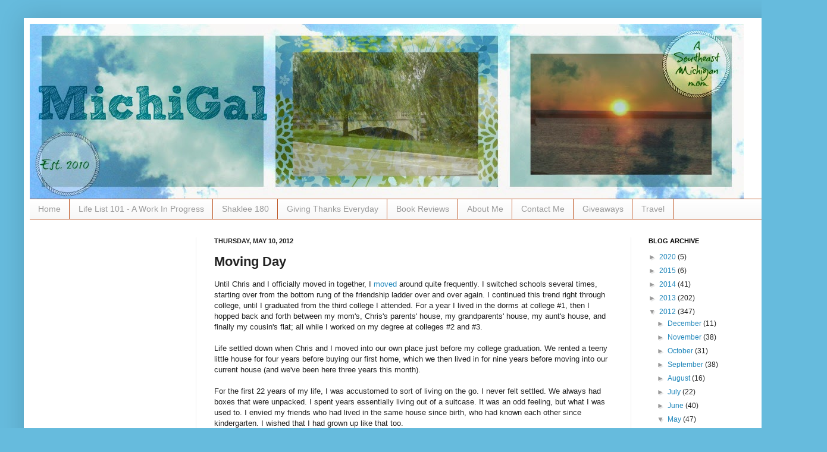

--- FILE ---
content_type: text/html; charset=UTF-8
request_url: https://michigalmom.blogspot.com/2012/05/moving-day.html
body_size: 18952
content:
<!DOCTYPE html>
<html class='v2' dir='ltr' xmlns='http://www.w3.org/1999/xhtml' xmlns:b='http://www.google.com/2005/gml/b' xmlns:data='http://www.google.com/2005/gml/data' xmlns:expr='http://www.google.com/2005/gml/expr'>
<head>
<link href='https://www.blogger.com/static/v1/widgets/335934321-css_bundle_v2.css' rel='stylesheet' type='text/css'/>
<meta content='1c12933b4e92d4258eee1ab1689f5121' name='p:domain_verify'/>
<meta content='tTKWe1H0BEXKX7qemUyxUF1H_pQ' name='alexaVerifyID'/>
<meta content='IE=EmulateIE7' http-equiv='X-UA-Compatible'/>
<meta content='width=1100' name='viewport'/>
<meta content='text/html; charset=UTF-8' http-equiv='Content-Type'/>
<meta content='blogger' name='generator'/>
<link href='https://michigalmom.blogspot.com/favicon.ico' rel='icon' type='image/x-icon'/>
<link href='http://michigalmom.blogspot.com/2012/05/moving-day.html' rel='canonical'/>
<link rel="alternate" type="application/atom+xml" title="MichiGal - Atom" href="https://michigalmom.blogspot.com/feeds/posts/default" />
<link rel="alternate" type="application/rss+xml" title="MichiGal - RSS" href="https://michigalmom.blogspot.com/feeds/posts/default?alt=rss" />
<link rel="service.post" type="application/atom+xml" title="MichiGal - Atom" href="https://www.blogger.com/feeds/6191855643434963173/posts/default" />

<link rel="alternate" type="application/atom+xml" title="MichiGal - Atom" href="https://michigalmom.blogspot.com/feeds/3118131554363226943/comments/default" />
<!--Can't find substitution for tag [blog.ieCssRetrofitLinks]-->
<meta content='http://michigalmom.blogspot.com/2012/05/moving-day.html' property='og:url'/>
<meta content='Moving Day' property='og:title'/>
<meta content='A Michigan blog about family, parenting, health &amp; fitness, book &amp; product reviews, giveaways, and more.' property='og:description'/>
<title>MichiGal: Moving Day</title>
<style type='text/css'>@font-face{font-family:'Lobster';font-style:normal;font-weight:400;font-display:swap;src:url(//fonts.gstatic.com/s/lobster/v32/neILzCirqoswsqX9zo-mM4MwWJXNqA.woff2)format('woff2');unicode-range:U+0460-052F,U+1C80-1C8A,U+20B4,U+2DE0-2DFF,U+A640-A69F,U+FE2E-FE2F;}@font-face{font-family:'Lobster';font-style:normal;font-weight:400;font-display:swap;src:url(//fonts.gstatic.com/s/lobster/v32/neILzCirqoswsqX9zoamM4MwWJXNqA.woff2)format('woff2');unicode-range:U+0301,U+0400-045F,U+0490-0491,U+04B0-04B1,U+2116;}@font-face{font-family:'Lobster';font-style:normal;font-weight:400;font-display:swap;src:url(//fonts.gstatic.com/s/lobster/v32/neILzCirqoswsqX9zo2mM4MwWJXNqA.woff2)format('woff2');unicode-range:U+0102-0103,U+0110-0111,U+0128-0129,U+0168-0169,U+01A0-01A1,U+01AF-01B0,U+0300-0301,U+0303-0304,U+0308-0309,U+0323,U+0329,U+1EA0-1EF9,U+20AB;}@font-face{font-family:'Lobster';font-style:normal;font-weight:400;font-display:swap;src:url(//fonts.gstatic.com/s/lobster/v32/neILzCirqoswsqX9zoymM4MwWJXNqA.woff2)format('woff2');unicode-range:U+0100-02BA,U+02BD-02C5,U+02C7-02CC,U+02CE-02D7,U+02DD-02FF,U+0304,U+0308,U+0329,U+1D00-1DBF,U+1E00-1E9F,U+1EF2-1EFF,U+2020,U+20A0-20AB,U+20AD-20C0,U+2113,U+2C60-2C7F,U+A720-A7FF;}@font-face{font-family:'Lobster';font-style:normal;font-weight:400;font-display:swap;src:url(//fonts.gstatic.com/s/lobster/v32/neILzCirqoswsqX9zoKmM4MwWJU.woff2)format('woff2');unicode-range:U+0000-00FF,U+0131,U+0152-0153,U+02BB-02BC,U+02C6,U+02DA,U+02DC,U+0304,U+0308,U+0329,U+2000-206F,U+20AC,U+2122,U+2191,U+2193,U+2212,U+2215,U+FEFF,U+FFFD;}</style>
<style id='page-skin-1' type='text/css'><!--
/*
-----------------------------------------------
Blogger Template Style
Name:     Simple
Designer: Josh Peterson
URL:      www.noaesthetic.com
----------------------------------------------- */
#navbar-iframe {
display: none !important;
}
/* Variable definitions
====================
<Variable name="keycolor" description="Main Color" type="color" default="#66bbdd"/>
<Group description="Page Text" selector="body">
<Variable name="body.font" description="Font" type="font"
default="normal normal 12px Arial, Tahoma, Helvetica, FreeSans, sans-serif"/>
<Variable name="body.text.color" description="Text Color" type="color" default="#222222"/>
</Group>
<Group description="Backgrounds" selector=".body-fauxcolumns-outer">
<Variable name="body.background.color" description="Outer Background" type="color" default="#66bbdd"/>
<Variable name="content.background.color" description="Main Background" type="color" default="#ffffff"/>
<Variable name="header.background.color" description="Header Background" type="color" default="transparent"/>
</Group>
<Group description="Links" selector=".main-outer">
<Variable name="link.color" description="Link Color" type="color" default="#2288bb"/>
<Variable name="link.visited.color" description="Visited Color" type="color" default="#888888"/>
<Variable name="link.hover.color" description="Hover Color" type="color" default="#33aaff"/>
</Group>
<Group description="Blog Title" selector=".header h1">
<Variable name="header.font" description="Font" type="font"
default="normal normal 60px Arial, Tahoma, Helvetica, FreeSans, sans-serif"/>
<Variable name="header.text.color" description="Title Color" type="color" default="#3399bb" />
</Group>
<Group description="Blog Description" selector=".header .description">
<Variable name="description.text.color" description="Description Color" type="color"
default="#777777" />
</Group>
<Group description="Tabs Text" selector=".tabs-inner .widget li a">
<Variable name="tabs.font" description="Font" type="font"
default="normal normal 14px Arial, Tahoma, Helvetica, FreeSans, sans-serif"/>
<Variable name="tabs.text.color" description="Text Color" type="color" default="#999999"/>
<Variable name="tabs.selected.text.color" description="Selected Color" type="color" default="#000000"/>
</Group>
<Group description="Tabs Background" selector=".tabs-outer .PageList">
<Variable name="tabs.background.color" description="Background Color" type="color" default="#f5f5f5"/>
<Variable name="tabs.selected.background.color" description="Selected Color" type="color" default="#eeeeee"/>
</Group>
<Group description="Post Title" selector="h3.post-title, .comments h4">
<Variable name="post.title.font" description="Font" type="font"
default="normal normal 22px Arial, Tahoma, Helvetica, FreeSans, sans-serif"/>
</Group>
<Group description="Date Header" selector=".date-header">
<Variable name="date.header.color" description="Text Color" type="color"
default="#222222"/>
<Variable name="date.header.background.color" description="Background Color" type="color"
default="transparent"/>
</Group>
<Group description="Post Footer" selector=".post-footer">
<Variable name="post.footer.text.color" description="Text Color" type="color" default="#666666"/>
<Variable name="post.footer.background.color" description="Background Color" type="color"
default="#f9f9f9"/>
<Variable name="post.footer.border.color" description="Shadow Color" type="color" default="#eeeeee"/>
</Group>
<Group description="Gadgets" selector="h2">
<Variable name="widget.title.font" description="Title Font" type="font"
default="normal bold 11px Arial, Tahoma, Helvetica, FreeSans, sans-serif"/>
<Variable name="widget.title.text.color" description="Title Color" type="color" default="#000000"/>
<Variable name="widget.alternate.text.color" description="Alternate Color" type="color" default="#999999"/>
</Group>
<Group description="Images" selector=".main-inner">
<Variable name="image.background.color" description="Background Color" type="color" default="#ffffff"/>
<Variable name="image.border.color" description="Border Color" type="color" default="#eeeeee"/>
<Variable name="image.text.color" description="Caption Text Color" type="color" default="#222222"/>
</Group>
<Group description="Accents" selector=".content-inner">
<Variable name="body.rule.color" description="Separator Line Color" type="color" default="#eeeeee"/>
<Variable name="tabs.border.color" description="Tabs Border Color" type="color" default="#eeeeee"/>
</Group>
<Variable name="body.background" description="Body Background" type="background"
color="#66bbdd" default="$(color) none repeat scroll top left"/>
<Variable name="body.background.override" description="Body Background Override" type="string" default=""/>
<Variable name="body.background.gradient.cap" description="Body Gradient Cap" type="url"
default="url(http://www.blogblog.com/1kt/simple/gradients_light.png)"/>
<Variable name="body.background.gradient.tile" description="Body Gradient Tile" type="url"
default="url(http://www.blogblog.com/1kt/simple/body_gradient_tile_light.png)"/>
<Variable name="content.background.color.selector" description="Content Background Color Selector" type="string" default=".content-inner"/>
<Variable name="content.padding" description="Content Padding" type="length" default="10px"/>
<Variable name="content.padding.horizontal" description="Content Horizontal Padding" type="length" default="10px"/>
<Variable name="content.shadow.spread" description="Content Shadow Spread" type="length" default="40px"/>
<Variable name="content.shadow.spread.webkit" description="Content Shadow Spread (WebKit)" type="length" default="5px"/>
<Variable name="content.shadow.spread.ie" description="Content Shadow Spread (IE)" type="length" default="10px"/>
<Variable name="main.border.width" description="Main Border Width" type="length" default="0"/>
<Variable name="header.background.gradient" description="Header Gradient" type="url" default="none"/>
<Variable name="header.shadow.offset.left" description="Header Shadow Offset Left" type="length" default="-1px"/>
<Variable name="header.shadow.offset.top" description="Header Shadow Offset Top" type="length" default="-1px"/>
<Variable name="header.shadow.spread" description="Header Shadow Spread" type="length" default="1px"/>
<Variable name="header.padding" description="Header Padding" type="length" default="30px"/>
<Variable name="header.border.size" description="Header Border Size" type="length" default="1px"/>
<Variable name="header.bottom.border.size" description="Header Bottom Border Size" type="length" default="1px"/>
<Variable name="header.border.horizontalsize" description="Header Horizontal Border Size" type="length" default="0"/>
<Variable name="description.text.size" description="Description Text Size" type="string" default="140%"/>
<Variable name="tabs.margin.top" description="Tabs Margin Top" type="length" default="0" />
<Variable name="tabs.margin.side" description="Tabs Side Margin" type="length" default="30px" />
<Variable name="tabs.background.gradient" description="Tabs Background Gradient" type="url"
default="url(http://www.blogblog.com/1kt/simple/gradients_light.png)"/>
<Variable name="tabs.border.width" description="Tabs Border Width" type="length" default="1px"/>
<Variable name="tabs.bevel.border.width" description="Tabs Bevel Border Width" type="length" default="1px"/>
<Variable name="date.header.padding" description="Date Header Padding" type="string" default="inherit"/>
<Variable name="date.header.letterspacing" description="Date Header Letter Spacing" type="string" default="inherit"/>
<Variable name="date.header.margin" description="Date Header Margin" type="string" default="inherit"/>
<Variable name="post.margin.bottom" description="Post Bottom Margin" type="length" default="25px"/>
<Variable name="image.border.small.size" description="Image Border Small Size" type="length" default="2px"/>
<Variable name="image.border.large.size" description="Image Border Large Size" type="length" default="5px"/>
<Variable name="page.width.selector" description="Page Width Selector" type="string" default=".region-inner"/>
<Variable name="page.width" description="Page Width" type="string" default="auto"/>
<Variable name="main.section.margin" description="Main Section Margin" type="length" default="15px"/>
<Variable name="main.padding" description="Main Padding" type="length" default="15px"/>
<Variable name="main.padding.top" description="Main Padding Top" type="length" default="30px"/>
<Variable name="main.padding.bottom" description="Main Padding Bottom" type="length" default="30px"/>
<Variable name="paging.background"
color="#ffffff"
description="Background of blog paging area" type="background"
default="transparent none no-repeat scroll top center"/>
<Variable name="footer.bevel" description="Bevel border length of footer" type="length" default="0"/>
<Variable name="startSide" description="Side where text starts in blog language" type="automatic" default="left"/>
<Variable name="endSide" description="Side where text ends in blog language" type="automatic" default="right"/>
*/
/* Content
----------------------------------------------- */
body {
font: normal normal 12px Verdana, Geneva, sans-serif;
color: #222222;
background: #66bbdd none no-repeat scroll center center;
padding: 0 40px 40px 40px;
}
html body .region-inner {
min-width: 0;
max-width: 100%;
width: auto;
}
a:link {
text-decoration:none;
color: #2187bb;
}
a:visited {
text-decoration:none;
color: #888888;
}
a:hover {
text-decoration:underline;
color: #32aaff;
}
.body-fauxcolumn-outer .fauxcolumn-inner {
background: transparent none repeat scroll top left;
_background-image: none;
}
.body-fauxcolumn-outer .cap-top {
position: absolute;
z-index: 1;
height: 400px;
width: 100%;
background: #66bbdd none no-repeat scroll center center;
}
.body-fauxcolumn-outer .cap-top .cap-left {
width: 100%;
background: transparent none repeat-x scroll top left;
_background-image: none;
}
.content-outer {
-moz-box-shadow: 0 0 40px rgba(0, 0, 0, .15);
-webkit-box-shadow: 0 0 5px rgba(0, 0, 0, .15);
-goog-ms-box-shadow: 0 0 10px #333333;
box-shadow: 0 0 40px rgba(0, 0, 0, .15);
margin-bottom: 1px;
}
.content-inner {
padding: 10px 10px;
}
.content-inner {
background-color: #ffffff;
}
/* Header
----------------------------------------------- */
.header-outer {
background: transparent none repeat-x scroll 0 -400px;
_background-image: none;
}
.Header h1 {
font: normal normal 200px Lobster;
color: #3299bb;
text-shadow: -1px -1px 1px rgba(0, 0, 0, .2);
}
.Header h1 a {
color: #3299bb;
}
.Header .description {
font-size: 140%;
color: #777777;
}
.header-inner .Header .titlewrapper {
padding: 22px 30px;
}
.header-inner .Header .descriptionwrapper {
padding: 0 30px;
}
/* Tabs
----------------------------------------------- */
.tabs-inner .section:first-child {
border-top: 1px solid #bb5321;
}
.tabs-inner .section:first-child ul {
margin-top: -1px;
border-top: 1px solid #bb5321;
border-left: 0 solid #bb5321;
border-right: 0 solid #bb5321;
}
.tabs-inner .widget ul {
background: #f5f5f5 url(//www.blogblog.com/1kt/simple/gradients_light.png) repeat-x scroll 0 -800px;
_background-image: none;
border-bottom: 1px solid #bb5321;
margin-top: 0;
margin-left: -30px;
margin-right: -30px;
}
.tabs-inner .widget li a {
display: inline-block;
padding: .6em 1em;
font: normal normal 14px Verdana, Geneva, sans-serif;
color: #999999;
border-left: 1px solid #ffffff;
border-right: 1px solid #bb5321;
}
.tabs-inner .widget li:first-child a {
border-left: none;
}
.tabs-inner .widget li.selected a, .tabs-inner .widget li a:hover {
color: #000000;
background-color: #eeeeee;
text-decoration: none;
}
/* Columns
----------------------------------------------- */
.main-outer {
border-top: 0 solid #eeeeee;
}
.fauxcolumn-left-outer .fauxcolumn-inner {
border-right: 1px solid #eeeeee;
}
.fauxcolumn-right-outer .fauxcolumn-inner {
border-left: 1px solid #eeeeee;
}
/* Headings
----------------------------------------------- */
h2 {
margin: 0 0 1em 0;
font: normal bold 11px Verdana, Geneva, sans-serif;
color: #000000;
text-transform: uppercase;
}
/* Widgets
----------------------------------------------- */
.widget .zippy {
color: #999999;
text-shadow: 2px 2px 1px rgba(0, 0, 0, .1);
}
.widget .popular-posts ul {
list-style: none;
}
/* Posts
----------------------------------------------- */
.date-header span {
background-color: transparent;
color: #222222;
padding: inherit;
letter-spacing: inherit;
margin: inherit;
}
.main-inner {
padding-top: 30px;
padding-bottom: 30px;
}
.main-inner .column-center-inner {
padding: 0 15px;
}
.main-inner .column-center-inner .section {
margin: 0 15px;
}
.post {
margin: 0 0 25px 0;
}
h3.post-title, .comments h4 {
font: normal bold 22px Verdana, Geneva, sans-serif;
margin: .75em 0 0;
}
.post-body {
font-size: 110%;
line-height: 1.4;
position: relative;
}
.post-body img, .post-body .tr-caption-container, .Profile img, .Image img,
.BlogList .item-thumbnail img {
padding: 2px;
background: #ffffff;
border: 1px solid #eeeeee;
-moz-box-shadow: 1px 1px 5px rgba(0, 0, 0, .1);
-webkit-box-shadow: 1px 1px 5px rgba(0, 0, 0, .1);
box-shadow: 1px 1px 5px rgba(0, 0, 0, .1);
}
.post-body img, .post-body .tr-caption-container {
padding: 5px;
}
.post-body .tr-caption-container {
color: #222222;
}
.post-body .tr-caption-container img {
padding: 0;
background: transparent;
border: none;
-moz-box-shadow: 0 0 0 rgba(0, 0, 0, .1);
-webkit-box-shadow: 0 0 0 rgba(0, 0, 0, .1);
box-shadow: 0 0 0 rgba(0, 0, 0, .1);
}
.post-header {
margin: 0 0 1.5em;
line-height: 1.6;
font-size: 90%;
}
.post-footer {
margin: 20px -2px 0;
padding: 5px 10px;
color: #666666;
background-color: #f9f9f9;
border-bottom: 1px solid #eeeeee;
line-height: 1.6;
font-size: 90%;
}
#comments .comment-author {
padding-top: 1.5em;
border-top: 1px solid #eeeeee;
background-position: 0 1.5em;
}
#comments .comment-author:first-child {
padding-top: 0;
border-top: none;
}
.avatar-image-container {
margin: .2em 0 0;
}
#comments .avatar-image-container img {
border: 1px solid #eeeeee;
}
/* Accents
---------------------------------------------- */
.section-columns td.columns-cell {
border-left: 1px solid #eeeeee;
}
.blog-pager {
background: transparent none no-repeat scroll top center;
}
.blog-pager-older-link, .home-link,
.blog-pager-newer-link {
background-color: #ffffff;
padding: 5px;
}
.footer-outer {
border-top: 0 dashed #bbbbbb;
}
/* Mobile
----------------------------------------------- */
.mobile .content-outer {
-webkit-box-shadow: 0 0 3px rgba(0, 0, 0, .15);
box-shadow: 0 0 3px rgba(0, 0, 0, .15);
padding: 0 40px;
}
body.mobile .AdSense {
margin: 0 -40px;
}
.mobile .tabs-inner .widget ul {
margin-left: 0;
margin-right: 0;
}
.mobile .post {
margin: 0;
}
.mobile .main-inner .column-center-inner .section {
margin: 0;
}
.mobile .date-header span {
padding: 0.1em 10px;
margin: 0 -10px;
}
.mobile h3.post-title {
margin: 0;
}
.mobile .blog-pager {
background: transparent;
}
.mobile .footer-outer {
border-top: none;
}
.mobile .main-inner, .mobile .footer-inner {
background-color: #ffffff;
}
.mobile-index-contents {
color: #222222;
}
.mobile-link-button {
background-color: #2187bb;
}
.mobile-link-button a:link, .mobile-link-button a:visited {
color: #ffffff;
}
.mobile .body-fauxcolumn-outer .cap-top {
background-size: 100% auto;
}
.mobile .tabs-inner .section:first-child {
border-top: none;
}
.mobile .tabs-inner .PageList .widget-content {
background-color: #eeeeee;
color: #000000;
}
.mobile .tabs-inner .PageList .widget-content .pagelist-arrow {
border-left: 1px solid #bb5321;
}

--></style>
<style id='template-skin-1' type='text/css'><!--
body {
min-width: 1310px;
}
.content-outer, .content-fauxcolumn-outer, .region-inner {
min-width: 1310px;
max-width: 1310px;
_width: 1310px;
}
.main-inner .columns {
padding-left: 280px;
padding-right: 280px;
}
.main-inner .fauxcolumn-center-outer {
left: 280px;
right: 280px;
/* IE6 does not respect left and right together */
_width: expression(this.parentNode.offsetWidth -
parseInt("280px") -
parseInt("280px") + 'px');
}
.main-inner .fauxcolumn-left-outer {
width: 280px;
}
.main-inner .fauxcolumn-right-outer {
width: 280px;
}
.main-inner .column-left-outer {
width: 280px;
right: 100%;
margin-left: -280px;
}
.main-inner .column-right-outer {
width: 280px;
margin-right: -280px;
}
#layout {
min-width: 0;
}
#layout .content-outer {
min-width: 0;
width: 800px;
}
#layout .region-inner {
min-width: 0;
width: auto;
}
--></style>
<!--Related Posts Scripts and Styles Start-->
<!--Remove-->
<style type='text/css'>
#related-posts {
background: #F8F8F4;
float:center;
text-transform:none;
height:100%;
min-height:100%;
padding-top:5px;
padding-left:5px;
}
#related-posts .widget{
background: #F8F8F4;
padding-left:6px;
margin-bottom:10px;
}
#related-posts .widget h2, #related-posts h2{
background: #F8F8F4;
font-size: 1.6em;
font-weight: bold;
color: black;
font-family: Georgia, &#8220;Times New Roman&#8221;, Times, serif;
margin-bottom: 0.75em;
margin-top: 0em;
padding-top: 0em;
}
#related-posts a{
color:#383838;
}
#related-posts a:hover{
color:blue;
}
#related-posts ul{
list-style-type:none;
background: #F8F8F4;
margin:0 0 0px 0;
padding:0px;
text-decoration:bold;
font-size:15px;
text-color:#000000
}
#related-posts ul li{
background:#F8F8F4 url(https://blogger.googleusercontent.com/img/b/R29vZ2xl/AVvXsEjT6n-RHaH_ymjszvP92H8BDGQsDR_En6B5uj7LAp1JlYm7DnqkI4BqI0DWsknUHUazWZ4iYr3cpiJOuFtqa6x30A-al4Ysqi-0hMzdWDMkQFmFXqTF9Up-bzz3iZSlrstgXsp8h3Zv3xMX/s1600/bullet.gif) no-repeat ;
display:block;
list-style-type:none;
margin-bottom: 3px;
padding-left: 30px;
padding-top:0px;}
</style>
<script type='text/javascript'>
var relatedpoststitle="Related Posts";
</script>
<script src="//helplogger.googlecode.com/svn/trunk/related_posts.js" type="text/javascript"></script>
<!--Remove-->
<!--Related Posts Scripts and Styles End-->
<script type='text/javascript'>

  var _gaq = _gaq || [];
  _gaq.push(['_setAccount', 'UA-19443383-1']);
  _gaq.push(['_trackPageview']);

  (function() {
    var ga = document.createElement('script'); ga.type = 'text/javascript'; ga.async = true;
    ga.src = ('https:' == document.location.protocol ? 'https://ssl' : 'http://www') + '.google-analytics.com/ga.js';
    var s = document.getElementsByTagName('script')[0]; s.parentNode.insertBefore(ga, s);
  })();

</script>
<link href='https://www.blogger.com/dyn-css/authorization.css?targetBlogID=6191855643434963173&amp;zx=f91cf828-c043-486a-a731-98bb95fe019f' media='none' onload='if(media!=&#39;all&#39;)media=&#39;all&#39;' rel='stylesheet'/><noscript><link href='https://www.blogger.com/dyn-css/authorization.css?targetBlogID=6191855643434963173&amp;zx=f91cf828-c043-486a-a731-98bb95fe019f' rel='stylesheet'/></noscript>
<meta name='google-adsense-platform-account' content='ca-host-pub-1556223355139109'/>
<meta name='google-adsense-platform-domain' content='blogspot.com'/>

<!-- data-ad-client=ca-pub-7085228579117132 -->

</head>
<body class='loading'>
<script src="//ads.blogherads.com/bh/17/173/173418/822556/bhbar.js" type="text/javascript"></script>
<div class='navbar section' id='navbar'><div class='widget Navbar' data-version='1' id='Navbar1'><script type="text/javascript">
    function setAttributeOnload(object, attribute, val) {
      if(window.addEventListener) {
        window.addEventListener('load',
          function(){ object[attribute] = val; }, false);
      } else {
        window.attachEvent('onload', function(){ object[attribute] = val; });
      }
    }
  </script>
<div id="navbar-iframe-container"></div>
<script type="text/javascript" src="https://apis.google.com/js/platform.js"></script>
<script type="text/javascript">
      gapi.load("gapi.iframes:gapi.iframes.style.bubble", function() {
        if (gapi.iframes && gapi.iframes.getContext) {
          gapi.iframes.getContext().openChild({
              url: 'https://www.blogger.com/navbar/6191855643434963173?po\x3d3118131554363226943\x26origin\x3dhttps://michigalmom.blogspot.com',
              where: document.getElementById("navbar-iframe-container"),
              id: "navbar-iframe"
          });
        }
      });
    </script><script type="text/javascript">
(function() {
var script = document.createElement('script');
script.type = 'text/javascript';
script.src = '//pagead2.googlesyndication.com/pagead/js/google_top_exp.js';
var head = document.getElementsByTagName('head')[0];
if (head) {
head.appendChild(script);
}})();
</script>
</div></div>
<div class='body-fauxcolumns'>
<div class='fauxcolumn-outer body-fauxcolumn-outer'>
<div class='cap-top'>
<div class='cap-left'></div>
<div class='cap-right'></div>
</div>
<div class='fauxborder-left'>
<div class='fauxborder-right'></div>
<div class='fauxcolumn-inner'>
</div>
</div>
<div class='cap-bottom'>
<div class='cap-left'></div>
<div class='cap-right'></div>
</div>
</div>
</div>
<div class='content'>
<div class='content-fauxcolumns'>
<div class='fauxcolumn-outer content-fauxcolumn-outer'>
<div class='cap-top'>
<div class='cap-left'></div>
<div class='cap-right'></div>
</div>
<div class='fauxborder-left'>
<div class='fauxborder-right'></div>
<div class='fauxcolumn-inner'>
</div>
</div>
<div class='cap-bottom'>
<div class='cap-left'></div>
<div class='cap-right'></div>
</div>
</div>
</div>
<div class='content-outer'>
<div class='content-cap-top cap-top'>
<div class='cap-left'></div>
<div class='cap-right'></div>
</div>
<div class='fauxborder-left content-fauxborder-left'>
<div class='fauxborder-right content-fauxborder-right'></div>
<div class='content-inner'>
<header>
<div class='header-outer'>
<div class='header-cap-top cap-top'>
<div class='cap-left'></div>
<div class='cap-right'></div>
</div>
<div class='fauxborder-left header-fauxborder-left'>
<div class='fauxborder-right header-fauxborder-right'></div>
<div class='region-inner header-inner'>
<div class='header section' id='header'><div class='widget Header' data-version='1' id='Header1'>
<div id='header-inner'>
<a href='https://michigalmom.blogspot.com/' style='display: block'>
<img alt='MichiGal' height='294px; ' id='Header1_headerimg' src='https://blogger.googleusercontent.com/img/b/R29vZ2xl/AVvXsEhZEzMwkhb-cKynAzFLtRXuHaYjB0z_AaGvI2m-w_oUGy-KWqFC90fkqlMN_ilVkcFDsKBs12N_DtQvAsM-kLj2byaPoozyP96xCT9cjwbbRSc-Mre8swKHYtOMfFDhhIoAdmxq1CovQTvW/s1290/MichiGal+April+2014+header.jpg' style='display: block' width='1200px; '/>
</a>
</div>
</div></div>
</div>
</div>
<div class='header-cap-bottom cap-bottom'>
<div class='cap-left'></div>
<div class='cap-right'></div>
</div>
</div>
</header>
<div class='tabs-outer'>
<div class='tabs-cap-top cap-top'>
<div class='cap-left'></div>
<div class='cap-right'></div>
</div>
<div class='fauxborder-left tabs-fauxborder-left'>
<div class='fauxborder-right tabs-fauxborder-right'></div>
<div class='region-inner tabs-inner'>
<div class='tabs section' id='crosscol'><div class='widget PageList' data-version='1' id='PageList1'>
<h2>Pages</h2>
<div class='widget-content'>
<ul>
<li>
<a href='https://michigalmom.blogspot.com/'>Home</a>
</li>
<li>
<a href='https://michigalmom.blogspot.com/p/life-list-101-work-in-progress.html'>Life List 101 - A Work In Progress</a>
</li>
<li>
<a href='https://michigalmom.blogspot.com/p/shaklee-180.html'>Shaklee 180</a>
</li>
<li>
<a href='https://michigalmom.blogspot.com/p/giving-thanks-everyday.html'>Giving Thanks Everyday</a>
</li>
<li>
<a href='https://michigalmom.blogspot.com/p/book-reviews.html'>Book Reviews</a>
</li>
<li>
<a href='https://michigalmom.blogspot.com/p/about-me.html'>About Me</a>
</li>
<li>
<a href='https://michigalmom.blogspot.com/p/contact-me.html'>Contact Me</a>
</li>
<li>
<a href='https://michigalmom.blogspot.com/p/giveaways.html'>Giveaways</a>
</li>
<li>
<a href='https://michigalmom.blogspot.com/p/travel.html'>Travel </a>
</li>
</ul>
<div class='clear'></div>
</div>
</div></div>
<div class='tabs no-items section' id='crosscol-overflow'></div>
</div>
</div>
<div class='tabs-cap-bottom cap-bottom'>
<div class='cap-left'></div>
<div class='cap-right'></div>
</div>
</div>
<div class='main-outer'>
<div class='main-cap-top cap-top'>
<div class='cap-left'></div>
<div class='cap-right'></div>
</div>
<div class='fauxborder-left main-fauxborder-left'>
<div class='fauxborder-right main-fauxborder-right'></div>
<div class='region-inner main-inner'>
<div class='columns fauxcolumns'>
<div class='fauxcolumn-outer fauxcolumn-center-outer'>
<div class='cap-top'>
<div class='cap-left'></div>
<div class='cap-right'></div>
</div>
<div class='fauxborder-left'>
<div class='fauxborder-right'></div>
<div class='fauxcolumn-inner'>
</div>
</div>
<div class='cap-bottom'>
<div class='cap-left'></div>
<div class='cap-right'></div>
</div>
</div>
<div class='fauxcolumn-outer fauxcolumn-left-outer'>
<div class='cap-top'>
<div class='cap-left'></div>
<div class='cap-right'></div>
</div>
<div class='fauxborder-left'>
<div class='fauxborder-right'></div>
<div class='fauxcolumn-inner'>
</div>
</div>
<div class='cap-bottom'>
<div class='cap-left'></div>
<div class='cap-right'></div>
</div>
</div>
<div class='fauxcolumn-outer fauxcolumn-right-outer'>
<div class='cap-top'>
<div class='cap-left'></div>
<div class='cap-right'></div>
</div>
<div class='fauxborder-left'>
<div class='fauxborder-right'></div>
<div class='fauxcolumn-inner'>
</div>
</div>
<div class='cap-bottom'>
<div class='cap-left'></div>
<div class='cap-right'></div>
</div>
</div>
<!-- corrects IE6 width calculation -->
<div class='columns-inner'>
<div class='column-center-outer'>
<div class='column-center-inner'>
<div class='main section' id='main'><div class='widget Blog' data-version='1' id='Blog1'>
<div class='blog-posts hfeed'>

          <div class="date-outer">
        
<h2 class='date-header'><span>Thursday, May 10, 2012</span></h2>

          <div class="date-posts">
        
<div class='post-outer'>
<div class='post hentry'>
<a name='3118131554363226943'></a>
<h3 class='post-title entry-title'>
Moving Day
</h3>
<div class='post-header'>
<div class='post-header-line-1'></div>
<div style='float:right;padding:4px;'>
<a name='fb_share' rel='nofollow' share_url='https://michigalmom.blogspot.com/2012/05/moving-day.html' type='button_count'></a>
<script src="//static.ak.fbcdn.net/connect.php/js/FB.Share" type="text/javascript"></script>
</div>
</div>
<div class='post-body entry-content' id='post-body-3118131554363226943'>
Until Chris and I officially moved in together, I <a href="http://www.streamlinerefinance.net/">moved</a> around quite frequently. I switched schools several times, starting over from the bottom rung of the friendship ladder over and over again. I continued this trend right through college, until I graduated from the third college I attended. For a year I lived in the dorms at college #1, then I hopped back and forth between my mom's, Chris's parents' house, my grandparents' house, my aunt's house, and finally my cousin's flat; all while I worked on my degree at colleges #2 and #3. <br />
<br />
Life settled down when Chris and I moved into our own place just before my college graduation. We rented a teeny little house for four years before buying our first home, which we then lived in for nine years before moving into our current house (and we've been here three years this month).<br />
<br />
For the first 22 years of my life, I was accustomed to sort of living on the go. I never felt settled. We always had boxes that were unpacked. I spent years essentially living out of a suitcase. It was an odd feeling, but what I was used to. I envied my friends who had lived in the same house since birth, who had known each other since kindergarten. I wished that I had grown up like that too.<br />
<br />
My kids have moved once, except Mattie who came home from the hospital to this house. They may never move again until they go off on their own. And now <i>that</i> is an odd feeling. Even though, as a child, I always wanted to be rooted in one place and have it be my true home, as an adult I find the prospect kind of stifling. That on-the-go lifestyle stuck with me during my formative years. Although it's nice living someplace that feels like home, I go through phases when I fantasize about starting over and living someplace else. There's a part of me that thinks that staying here is best for the kids. Then there's another part of me that says moving frequently taught me important lessons my kids won't be forced to learn. I learned the art of making friends at a new school. I learned adaptability. I learned to get by with less because half of my belongings could be in storage or packed away at any given time. I learned to appreciate a change of scenery, and, in fact, to love change.&nbsp;<br />
<br />
But there were things I didn't learn too. I never knew the friendship of a friend from kindergarten all the way through high school. I never knew the comfort of a home that was truly mine. I never knew the serenity of being settled.<br />
<br />
Whichever path we're on, there are sure to be lessons along the way. Different paths offer different experiences, but that doesn't necessarily mean one path is better than another. So whether we move again or stay put until all of our children have graduated from high school, they will each find their way.
<div id='related-posts'>
<script src='/feeds/posts/default/-/moving?alt=json-in-script&callback=related_results_labels&max-results=6' type='text/javascript'></script>
<script type='text/javascript'> var maxresults=5; removeRelatedDuplicates(); printRelatedLabels("https://michigalmom.blogspot.com/2012/05/moving-day.html"); </script>
</div>
<div style='clear: both;'></div>
</div>
<div class='post-footer'>
<div class='post-footer-line post-footer-line-1'><span class='post-author vcard'>
Posted by
<span class='fn'>alyaia75</span>
</span>
<span class='post-timestamp'>
at
<a class='timestamp-link' href='https://michigalmom.blogspot.com/2012/05/moving-day.html' rel='bookmark' title='permanent link'><abbr class='published' title='2012-05-10T22:24:00-04:00'>10:24&#8239;PM</abbr></a>
</span>
<span class='post-comment-link'>
</span>
<span class='post-icons'>
<span class='item-action'>
<a href='https://www.blogger.com/email-post/6191855643434963173/3118131554363226943' title='Email Post'>
<img alt="" class="icon-action" height="13" src="//img1.blogblog.com/img/icon18_email.gif" width="18">
</a>
</span>
<span class='item-control blog-admin pid-1807084562'>
<a href='https://www.blogger.com/post-edit.g?blogID=6191855643434963173&postID=3118131554363226943&from=pencil' title='Edit Post'>
<img alt='' class='icon-action' height='18' src='https://resources.blogblog.com/img/icon18_edit_allbkg.gif' width='18'/>
</a>
</span>
</span>
<div class='post-share-buttons goog-inline-block'>
<a class='goog-inline-block share-button sb-email' href='https://www.blogger.com/share-post.g?blogID=6191855643434963173&postID=3118131554363226943&target=email' target='_blank' title='Email This'><span class='share-button-link-text'>Email This</span></a><a class='goog-inline-block share-button sb-blog' href='https://www.blogger.com/share-post.g?blogID=6191855643434963173&postID=3118131554363226943&target=blog' onclick='window.open(this.href, "_blank", "height=270,width=475"); return false;' target='_blank' title='BlogThis!'><span class='share-button-link-text'>BlogThis!</span></a><a class='goog-inline-block share-button sb-twitter' href='https://www.blogger.com/share-post.g?blogID=6191855643434963173&postID=3118131554363226943&target=twitter' target='_blank' title='Share to X'><span class='share-button-link-text'>Share to X</span></a><a class='goog-inline-block share-button sb-facebook' href='https://www.blogger.com/share-post.g?blogID=6191855643434963173&postID=3118131554363226943&target=facebook' onclick='window.open(this.href, "_blank", "height=430,width=640"); return false;' target='_blank' title='Share to Facebook'><span class='share-button-link-text'>Share to Facebook</span></a><a class='goog-inline-block share-button sb-pinterest' href='https://www.blogger.com/share-post.g?blogID=6191855643434963173&postID=3118131554363226943&target=pinterest' target='_blank' title='Share to Pinterest'><span class='share-button-link-text'>Share to Pinterest</span></a>
</div>
<span class='post-backlinks post-comment-link'>
</span>
</div>
<div class='post-footer-line post-footer-line-2'><span class='post-labels'>
Labels:
<a href='https://michigalmom.blogspot.com/search/label/moving' rel='tag'>moving</a>
</span>
</div>
<div class='post-footer-line post-footer-line-3'><span class='reaction-buttons'>
</span>
</div>
</div>
</div>
<div class='comments' id='comments'>
<a name='comments'></a>
<h4>No comments:</h4>
<div id='Blog1_comments-block-wrapper'>
<dl class='avatar-comment-indent' id='comments-block'>
</dl>
</div>
<p class='comment-footer'>
<a href='https://www.blogger.com/comment/fullpage/post/6191855643434963173/3118131554363226943' onclick='javascript:window.open(this.href, "bloggerPopup", "toolbar=0,location=0,statusbar=1,menubar=0,scrollbars=yes,width=640,height=500"); return false;'>Post a Comment</a>
</p>
</div>
</div>
<div class='inline-ad'>
<script type="text/javascript"><!--
google_ad_client = "ca-pub-7085228579117132";
google_ad_host = "ca-host-pub-1556223355139109";
google_ad_host_channel = "L0007";
/* michigalmom_main_Blog1_300x250_as */
google_ad_slot = "9813508753";
google_ad_width = 300;
google_ad_height = 250;
//-->
</script>
<script type="text/javascript"
src="//pagead2.googlesyndication.com/pagead/show_ads.js">
</script>
</div>

        </div></div>
      
</div>
<div class='blog-pager' id='blog-pager'>
<span id='blog-pager-newer-link'>
<a class='blog-pager-newer-link' href='https://michigalmom.blogspot.com/2012/05/fifty-shades-of-enlightenment.html' id='Blog1_blog-pager-newer-link' title='Newer Post'>Newer Post</a>
</span>
<span id='blog-pager-older-link'>
<a class='blog-pager-older-link' href='https://michigalmom.blogspot.com/2012/05/thankful-thursday_10.html' id='Blog1_blog-pager-older-link' title='Older Post'>Older Post</a>
</span>
<a class='home-link' href='https://michigalmom.blogspot.com/'>Home</a>
</div>
<div class='clear'></div>
<div class='post-feeds'>
<div class='feed-links'>
Subscribe to:
<a class='feed-link' href='https://michigalmom.blogspot.com/feeds/3118131554363226943/comments/default' target='_blank' type='application/atom+xml'>Post Comments (Atom)</a>
</div>
</div>
</div></div>
</div>
</div>
<div class='column-left-outer'>
<div class='column-left-inner'>
<aside>
<div class='sidebar section' id='sidebar-left-1'><div class='widget AdSense' data-version='1' id='AdSense1'>
<div class='widget-content'>
<script type="text/javascript"><!--
google_ad_client = "ca-pub-7085228579117132";
google_ad_host = "ca-host-pub-1556223355139109";
google_ad_host_channel = "L0001";
/* michigalmom_sidebar-left-1_AdSense1_160x600_as */
google_ad_slot = "2290241957";
google_ad_width = 160;
google_ad_height = 600;
//-->
</script>
<script type="text/javascript"
src="//pagead2.googlesyndication.com/pagead/show_ads.js">
</script>
<div class='clear'></div>
</div>
</div><div class='widget HTML' data-version='1' id='HTML5'>
<div class='widget-content'>
<script type='text/javascript' src='https://api.buzzparadise.com/scripts/api.js?pr=1dca77f8-9953-46c0-9c98-e759dbdd9c69&bl=19456&ct=200x200'></script>
</div>
<div class='clear'></div>
</div><div class='widget Text' data-version='1' id='Text4'>
<div class='widget-content'>
<iframe frameborder="0" height="250" scrolling="no" src="https://members.one2onenetwork.com/blogtracker/52c08355a02da3ea782e61e3/aHR0cDovL21pY2hpZ2FsbW9tLmNvbQ==/53441e1be89cc89d187cef35" width="250"></iframe><br />
</div>
<div class='clear'></div>
</div><div class='widget HTML' data-version='1' id='HTML18'>
<div class='widget-content'>
<script src="//ads.blogherads.com/bh/17/173/173418/822556/bhtv160.js" type="text/javascript"></script>
</div>
<div class='clear'></div>
</div><div class='widget HTML' data-version='1' id='HTML4'>
<div class='widget-content'>
<script type="text/javascript" src="//www.blogdash.com/getbadge/newbadge?type=3_new&amp;bid=8982&amp;blog_claim_code=b8a63411a02e59a16b3bf606d7a2e1f6"></script>
</div>
<div class='clear'></div>
</div><div class='widget HTML' data-version='1' id='HTML16'>
<div class='widget-content'>
<a href="http://www.usfamilyguide.com/">;
<img src="https://lh3.googleusercontent.com/blogger_img_proxy/AEn0k_tgXb1nk9KfVVdykI_ujCi-Os_YCnsWcoFyfgDyCWJ2sdytozMd2YuaxrFtA8NFGeal3v7g-Ln4BjERuhU8EluxHJwTu2XSyI3WgPep4TLOmuHzZf_WKpn77y57=s0-d" ; width="125" height="175" alt="USFamilyGuide.com">
</a>
</div>
<div class='clear'></div>
</div><div class='widget HTML' data-version='1' id='HTML15'>
<div class='widget-content'>
<!-- // MAILCHIMP SUBSCRIBE CODE \\ -->
<a href="http://eepurl.com/g6An6">Subscribe to our newsletter</a>
<!-- \\ MAILCHIMP SUBSCRIBE LINK // -->
</div>
<div class='clear'></div>
</div><div class='widget HTML' data-version='1' id='HTML1'>
<div class='widget-content'>
<iframe src="//www.facebook.com/plugins/likebox.php?href=http%3A%2F%2Fwww.facebook.com%2Fmichigalmom&amp;width=210&amp;height=258&amp;colorscheme=light&amp;show_faces=true&amp;border_color&amp;stream=false&amp;header=false" scrolling="no" frameborder="0" style="border:none; overflow:hidden; width:210px; height:258px;" allowtransparency="true"></iframe>
</div>
<div class='clear'></div>
</div><div class='widget HTML' data-version='1' id='HTML6'>
<h2 class='title'>Feedjit</h2>
<div class='widget-content'>
<script type="text/javascript" src="//feedjit.com/serve/?vv=693&amp;tft=3&amp;dd=0&amp;wid=fb4719de08e26664&amp;pid=0&amp;proid=0&amp;bc=DCE0C5&amp;tc=303030&amp;brd1=CED6A3&amp;lnk=8A8A03&amp;hc=BABD93&amp;hfc=706B38&amp;btn=4F4F4F&amp;ww=200&amp;wne=10&amp;wh=Live+Traffic+Feed&amp;hl=0&amp;hlnks=0&amp;hfce=0&amp;srefs=1&amp;hbars=0"></script><noscript><a href="http://feedjit.com/">Feedjit Live Blog Stats</a></noscript>
</div>
<div class='clear'></div>
</div></div>
</aside>
</div>
</div>
<div class='column-right-outer'>
<div class='column-right-inner'>
<aside>
<div class='sidebar section' id='sidebar-right-1'><div class='widget BlogArchive' data-version='1' id='BlogArchive1'>
<h2>Blog Archive</h2>
<div class='widget-content'>
<div id='ArchiveList'>
<div id='BlogArchive1_ArchiveList'>
<ul class='hierarchy'>
<li class='archivedate collapsed'>
<a class='toggle' href='javascript:void(0)'>
<span class='zippy'>

        &#9658;&#160;
      
</span>
</a>
<a class='post-count-link' href='https://michigalmom.blogspot.com/2020/'>
2020
</a>
<span class='post-count' dir='ltr'>(5)</span>
<ul class='hierarchy'>
<li class='archivedate collapsed'>
<a class='toggle' href='javascript:void(0)'>
<span class='zippy'>

        &#9658;&#160;
      
</span>
</a>
<a class='post-count-link' href='https://michigalmom.blogspot.com/2020/05/'>
May
</a>
<span class='post-count' dir='ltr'>(1)</span>
</li>
</ul>
<ul class='hierarchy'>
<li class='archivedate collapsed'>
<a class='toggle' href='javascript:void(0)'>
<span class='zippy'>

        &#9658;&#160;
      
</span>
</a>
<a class='post-count-link' href='https://michigalmom.blogspot.com/2020/04/'>
April
</a>
<span class='post-count' dir='ltr'>(3)</span>
</li>
</ul>
<ul class='hierarchy'>
<li class='archivedate collapsed'>
<a class='toggle' href='javascript:void(0)'>
<span class='zippy'>

        &#9658;&#160;
      
</span>
</a>
<a class='post-count-link' href='https://michigalmom.blogspot.com/2020/03/'>
March
</a>
<span class='post-count' dir='ltr'>(1)</span>
</li>
</ul>
</li>
</ul>
<ul class='hierarchy'>
<li class='archivedate collapsed'>
<a class='toggle' href='javascript:void(0)'>
<span class='zippy'>

        &#9658;&#160;
      
</span>
</a>
<a class='post-count-link' href='https://michigalmom.blogspot.com/2015/'>
2015
</a>
<span class='post-count' dir='ltr'>(6)</span>
<ul class='hierarchy'>
<li class='archivedate collapsed'>
<a class='toggle' href='javascript:void(0)'>
<span class='zippy'>

        &#9658;&#160;
      
</span>
</a>
<a class='post-count-link' href='https://michigalmom.blogspot.com/2015/01/'>
January
</a>
<span class='post-count' dir='ltr'>(6)</span>
</li>
</ul>
</li>
</ul>
<ul class='hierarchy'>
<li class='archivedate collapsed'>
<a class='toggle' href='javascript:void(0)'>
<span class='zippy'>

        &#9658;&#160;
      
</span>
</a>
<a class='post-count-link' href='https://michigalmom.blogspot.com/2014/'>
2014
</a>
<span class='post-count' dir='ltr'>(41)</span>
<ul class='hierarchy'>
<li class='archivedate collapsed'>
<a class='toggle' href='javascript:void(0)'>
<span class='zippy'>

        &#9658;&#160;
      
</span>
</a>
<a class='post-count-link' href='https://michigalmom.blogspot.com/2014/12/'>
December
</a>
<span class='post-count' dir='ltr'>(5)</span>
</li>
</ul>
<ul class='hierarchy'>
<li class='archivedate collapsed'>
<a class='toggle' href='javascript:void(0)'>
<span class='zippy'>

        &#9658;&#160;
      
</span>
</a>
<a class='post-count-link' href='https://michigalmom.blogspot.com/2014/11/'>
November
</a>
<span class='post-count' dir='ltr'>(7)</span>
</li>
</ul>
<ul class='hierarchy'>
<li class='archivedate collapsed'>
<a class='toggle' href='javascript:void(0)'>
<span class='zippy'>

        &#9658;&#160;
      
</span>
</a>
<a class='post-count-link' href='https://michigalmom.blogspot.com/2014/10/'>
October
</a>
<span class='post-count' dir='ltr'>(7)</span>
</li>
</ul>
<ul class='hierarchy'>
<li class='archivedate collapsed'>
<a class='toggle' href='javascript:void(0)'>
<span class='zippy'>

        &#9658;&#160;
      
</span>
</a>
<a class='post-count-link' href='https://michigalmom.blogspot.com/2014/09/'>
September
</a>
<span class='post-count' dir='ltr'>(4)</span>
</li>
</ul>
<ul class='hierarchy'>
<li class='archivedate collapsed'>
<a class='toggle' href='javascript:void(0)'>
<span class='zippy'>

        &#9658;&#160;
      
</span>
</a>
<a class='post-count-link' href='https://michigalmom.blogspot.com/2014/08/'>
August
</a>
<span class='post-count' dir='ltr'>(3)</span>
</li>
</ul>
<ul class='hierarchy'>
<li class='archivedate collapsed'>
<a class='toggle' href='javascript:void(0)'>
<span class='zippy'>

        &#9658;&#160;
      
</span>
</a>
<a class='post-count-link' href='https://michigalmom.blogspot.com/2014/07/'>
July
</a>
<span class='post-count' dir='ltr'>(12)</span>
</li>
</ul>
<ul class='hierarchy'>
<li class='archivedate collapsed'>
<a class='toggle' href='javascript:void(0)'>
<span class='zippy'>

        &#9658;&#160;
      
</span>
</a>
<a class='post-count-link' href='https://michigalmom.blogspot.com/2014/06/'>
June
</a>
<span class='post-count' dir='ltr'>(2)</span>
</li>
</ul>
<ul class='hierarchy'>
<li class='archivedate collapsed'>
<a class='toggle' href='javascript:void(0)'>
<span class='zippy'>

        &#9658;&#160;
      
</span>
</a>
<a class='post-count-link' href='https://michigalmom.blogspot.com/2014/04/'>
April
</a>
<span class='post-count' dir='ltr'>(1)</span>
</li>
</ul>
</li>
</ul>
<ul class='hierarchy'>
<li class='archivedate collapsed'>
<a class='toggle' href='javascript:void(0)'>
<span class='zippy'>

        &#9658;&#160;
      
</span>
</a>
<a class='post-count-link' href='https://michigalmom.blogspot.com/2013/'>
2013
</a>
<span class='post-count' dir='ltr'>(202)</span>
<ul class='hierarchy'>
<li class='archivedate collapsed'>
<a class='toggle' href='javascript:void(0)'>
<span class='zippy'>

        &#9658;&#160;
      
</span>
</a>
<a class='post-count-link' href='https://michigalmom.blogspot.com/2013/12/'>
December
</a>
<span class='post-count' dir='ltr'>(1)</span>
</li>
</ul>
<ul class='hierarchy'>
<li class='archivedate collapsed'>
<a class='toggle' href='javascript:void(0)'>
<span class='zippy'>

        &#9658;&#160;
      
</span>
</a>
<a class='post-count-link' href='https://michigalmom.blogspot.com/2013/10/'>
October
</a>
<span class='post-count' dir='ltr'>(2)</span>
</li>
</ul>
<ul class='hierarchy'>
<li class='archivedate collapsed'>
<a class='toggle' href='javascript:void(0)'>
<span class='zippy'>

        &#9658;&#160;
      
</span>
</a>
<a class='post-count-link' href='https://michigalmom.blogspot.com/2013/09/'>
September
</a>
<span class='post-count' dir='ltr'>(10)</span>
</li>
</ul>
<ul class='hierarchy'>
<li class='archivedate collapsed'>
<a class='toggle' href='javascript:void(0)'>
<span class='zippy'>

        &#9658;&#160;
      
</span>
</a>
<a class='post-count-link' href='https://michigalmom.blogspot.com/2013/08/'>
August
</a>
<span class='post-count' dir='ltr'>(17)</span>
</li>
</ul>
<ul class='hierarchy'>
<li class='archivedate collapsed'>
<a class='toggle' href='javascript:void(0)'>
<span class='zippy'>

        &#9658;&#160;
      
</span>
</a>
<a class='post-count-link' href='https://michigalmom.blogspot.com/2013/07/'>
July
</a>
<span class='post-count' dir='ltr'>(11)</span>
</li>
</ul>
<ul class='hierarchy'>
<li class='archivedate collapsed'>
<a class='toggle' href='javascript:void(0)'>
<span class='zippy'>

        &#9658;&#160;
      
</span>
</a>
<a class='post-count-link' href='https://michigalmom.blogspot.com/2013/06/'>
June
</a>
<span class='post-count' dir='ltr'>(20)</span>
</li>
</ul>
<ul class='hierarchy'>
<li class='archivedate collapsed'>
<a class='toggle' href='javascript:void(0)'>
<span class='zippy'>

        &#9658;&#160;
      
</span>
</a>
<a class='post-count-link' href='https://michigalmom.blogspot.com/2013/05/'>
May
</a>
<span class='post-count' dir='ltr'>(23)</span>
</li>
</ul>
<ul class='hierarchy'>
<li class='archivedate collapsed'>
<a class='toggle' href='javascript:void(0)'>
<span class='zippy'>

        &#9658;&#160;
      
</span>
</a>
<a class='post-count-link' href='https://michigalmom.blogspot.com/2013/04/'>
April
</a>
<span class='post-count' dir='ltr'>(25)</span>
</li>
</ul>
<ul class='hierarchy'>
<li class='archivedate collapsed'>
<a class='toggle' href='javascript:void(0)'>
<span class='zippy'>

        &#9658;&#160;
      
</span>
</a>
<a class='post-count-link' href='https://michigalmom.blogspot.com/2013/03/'>
March
</a>
<span class='post-count' dir='ltr'>(49)</span>
</li>
</ul>
<ul class='hierarchy'>
<li class='archivedate collapsed'>
<a class='toggle' href='javascript:void(0)'>
<span class='zippy'>

        &#9658;&#160;
      
</span>
</a>
<a class='post-count-link' href='https://michigalmom.blogspot.com/2013/02/'>
February
</a>
<span class='post-count' dir='ltr'>(31)</span>
</li>
</ul>
<ul class='hierarchy'>
<li class='archivedate collapsed'>
<a class='toggle' href='javascript:void(0)'>
<span class='zippy'>

        &#9658;&#160;
      
</span>
</a>
<a class='post-count-link' href='https://michigalmom.blogspot.com/2013/01/'>
January
</a>
<span class='post-count' dir='ltr'>(13)</span>
</li>
</ul>
</li>
</ul>
<ul class='hierarchy'>
<li class='archivedate expanded'>
<a class='toggle' href='javascript:void(0)'>
<span class='zippy toggle-open'>

        &#9660;&#160;
      
</span>
</a>
<a class='post-count-link' href='https://michigalmom.blogspot.com/2012/'>
2012
</a>
<span class='post-count' dir='ltr'>(347)</span>
<ul class='hierarchy'>
<li class='archivedate collapsed'>
<a class='toggle' href='javascript:void(0)'>
<span class='zippy'>

        &#9658;&#160;
      
</span>
</a>
<a class='post-count-link' href='https://michigalmom.blogspot.com/2012/12/'>
December
</a>
<span class='post-count' dir='ltr'>(11)</span>
</li>
</ul>
<ul class='hierarchy'>
<li class='archivedate collapsed'>
<a class='toggle' href='javascript:void(0)'>
<span class='zippy'>

        &#9658;&#160;
      
</span>
</a>
<a class='post-count-link' href='https://michigalmom.blogspot.com/2012/11/'>
November
</a>
<span class='post-count' dir='ltr'>(38)</span>
</li>
</ul>
<ul class='hierarchy'>
<li class='archivedate collapsed'>
<a class='toggle' href='javascript:void(0)'>
<span class='zippy'>

        &#9658;&#160;
      
</span>
</a>
<a class='post-count-link' href='https://michigalmom.blogspot.com/2012/10/'>
October
</a>
<span class='post-count' dir='ltr'>(31)</span>
</li>
</ul>
<ul class='hierarchy'>
<li class='archivedate collapsed'>
<a class='toggle' href='javascript:void(0)'>
<span class='zippy'>

        &#9658;&#160;
      
</span>
</a>
<a class='post-count-link' href='https://michigalmom.blogspot.com/2012/09/'>
September
</a>
<span class='post-count' dir='ltr'>(38)</span>
</li>
</ul>
<ul class='hierarchy'>
<li class='archivedate collapsed'>
<a class='toggle' href='javascript:void(0)'>
<span class='zippy'>

        &#9658;&#160;
      
</span>
</a>
<a class='post-count-link' href='https://michigalmom.blogspot.com/2012/08/'>
August
</a>
<span class='post-count' dir='ltr'>(16)</span>
</li>
</ul>
<ul class='hierarchy'>
<li class='archivedate collapsed'>
<a class='toggle' href='javascript:void(0)'>
<span class='zippy'>

        &#9658;&#160;
      
</span>
</a>
<a class='post-count-link' href='https://michigalmom.blogspot.com/2012/07/'>
July
</a>
<span class='post-count' dir='ltr'>(22)</span>
</li>
</ul>
<ul class='hierarchy'>
<li class='archivedate collapsed'>
<a class='toggle' href='javascript:void(0)'>
<span class='zippy'>

        &#9658;&#160;
      
</span>
</a>
<a class='post-count-link' href='https://michigalmom.blogspot.com/2012/06/'>
June
</a>
<span class='post-count' dir='ltr'>(40)</span>
</li>
</ul>
<ul class='hierarchy'>
<li class='archivedate expanded'>
<a class='toggle' href='javascript:void(0)'>
<span class='zippy toggle-open'>

        &#9660;&#160;
      
</span>
</a>
<a class='post-count-link' href='https://michigalmom.blogspot.com/2012/05/'>
May
</a>
<span class='post-count' dir='ltr'>(47)</span>
<ul class='posts'>
<li><a href='https://michigalmom.blogspot.com/2012/05/im-thankful-for-fifth-grade-field-trips.html'>I&#39;m Thankful for Fifth Grade Field Trips: Greenfie...</a></li>
<li><a href='https://michigalmom.blogspot.com/2011/05/summer-cant-get-here-quick-enough.html'>Summer Can&#39;t Get Here Quick Enough</a></li>
<li><a href='https://michigalmom.blogspot.com/2012/05/gift-guide-for-3-year-old.html'>Gift Guide for a 3-Year Old</a></li>
<li><a href='https://michigalmom.blogspot.com/2012/05/so-what-wednesday_30.html'>So What! Wednesday</a></li>
<li><a href='https://michigalmom.blogspot.com/2012/05/homemade-waffles-made-with-coconut-oil.html'>Homemade Waffles Made With Coconut Oil</a></li>
<li><a href='https://michigalmom.blogspot.com/2012/05/9-days-and-counting-til-summer-break.html'>9 Days and Counting &#39;Til Summer Break</a></li>
<li><a href='https://michigalmom.blogspot.com/2012/05/styleunited.html'>StyleUnited</a></li>
<li><a href='https://michigalmom.blogspot.com/2012/05/cant-let-little-rain-bring-us-down.html'>Can&#39;t Let a Little Rain Bring Us Down: Port Huron</a></li>
<li><a href='https://michigalmom.blogspot.com/2012/05/review-of-ubisofts-facebook-game-horse.html'>Review of Ubisoft&#39;s Facebook Game &quot;Horse Haven&quot;</a></li>
<li><a href='https://michigalmom.blogspot.com/2012/05/summer-guest-posts-wanted.html'>Summer Guest Posts Wanted!</a></li>
<li><a href='https://michigalmom.blogspot.com/2012/05/review-of-frankenstein-by-mary-shelley.html'>Review of Frankenstein by Mary Shelley, With Book ...</a></li>
<li><a href='https://michigalmom.blogspot.com/2012/05/flashback-friday.html'>Flashback Friday</a></li>
<li><a href='https://michigalmom.blogspot.com/2012/05/thankful-thursday_24.html'>Thankful Thursday</a></li>
<li><a href='https://michigalmom.blogspot.com/2012/05/giveaway-purex-triple-action-detergent.html'>ENDED Giveaway: Purex Triple Action Detergent</a></li>
<li><a href='https://michigalmom.blogspot.com/2012/05/enter-to-win-kindle-fire.html'>ENDED Enter to Win a Kindle Fire!</a></li>
<li><a href='https://michigalmom.blogspot.com/2012/05/review-of-moppy-floor-cleaner.html'>Review of Moppy Floor Cleaner</a></li>
<li><a href='https://michigalmom.blogspot.com/2012/05/so-what-wednesday_23.html'>So What! Wednesday</a></li>
<li><a href='https://michigalmom.blogspot.com/2012/05/review-of-duncan-hines-frosting.html'>Review of Duncan Hines Frosting Creations</a></li>
<li><a href='https://michigalmom.blogspot.com/2012/05/betty-crocker-with-twist-carrot-cake.html'>Betty Crocker With a Twist: Carrot Cake &amp; Cream Ch...</a></li>
<li><a href='https://michigalmom.blogspot.com/2012/05/happy-birthday-sassy-little-sweetheart.html'>Happy Birthday, Sassy Little Sweetheart</a></li>
<li><a href='https://michigalmom.blogspot.com/2012/05/my-michigan-memory-tahquamenon-falls.html'>My Michigan Memory: Tahquamenon Falls</a></li>
<li><a href='https://michigalmom.blogspot.com/2012/05/fear-not-young-padawan.html'>Fear Not, Young Padawan: Encouraging Kids to Travel</a></li>
<li><a href='https://michigalmom.blogspot.com/2012/05/kaboom-summer-challenge.html'>KaBOOM! Summer Challenge</a></li>
<li><a href='https://michigalmom.blogspot.com/2012/05/new-sookie-book-deadlocked.html'>The New Sookie Book: Deadlocked</a></li>
<li><a href='https://michigalmom.blogspot.com/2012/05/thankful-thursday_17.html'>Thankful Thursday</a></li>
<li><a href='https://michigalmom.blogspot.com/2012/05/so-what-wednesday_16.html'>So What! Wednesday</a></li>
<li><a href='https://michigalmom.blogspot.com/2012/05/what-to-bring-to-zoo-with-bus-full-of.html'>What to Bring to the Zoo With a Bus Full of Kinder...</a></li>
<li><a href='https://michigalmom.blogspot.com/2012/05/monday-morning-madness.html'>Monday Morning Madness</a></li>
<li><a href='https://michigalmom.blogspot.com/2012/05/and-mother-of-year-award-slips-through.html'>...and the Mother of Year Award Slips Through My F...</a></li>
<li><a href='https://michigalmom.blogspot.com/2012/05/summer-fashion-giveaway-over-2000-in.html'>ENDED Summer Fashion Giveaway - Over $2000 in Prizes!</a></li>
<li><a href='https://michigalmom.blogspot.com/2012/05/honey-bunches-of-oats-giveaway.html'>ENDED Honey Bunches of Oats Giveaway!</a></li>
<li><a href='https://michigalmom.blogspot.com/2012/05/fifty-shades-of-enlightenment.html'>Fifty Shades of Enlightenment</a></li>
<li><a href='https://michigalmom.blogspot.com/2012/05/moving-day.html'>Moving Day</a></li>
<li><a href='https://michigalmom.blogspot.com/2012/05/thankful-thursday_10.html'>Thankful Thursday</a></li>
<li><a href='https://michigalmom.blogspot.com/2012/05/klutchclub-love.html'>KLUTCHclub Love</a></li>
<li><a href='https://michigalmom.blogspot.com/2012/05/so-what-wednesday_09.html'>So What! Wednesday</a></li>
<li><a href='https://michigalmom.blogspot.com/2012/05/recent-happenings.html'>Recent Happenings</a></li>
<li><a href='https://michigalmom.blogspot.com/2012/05/unaccompanied-minor.html'>Unaccompanied Minor - A Tween Flying Alone</a></li>
<li><a href='https://michigalmom.blogspot.com/2012/05/uprinting-giveaway-win-250-stickers.html'>ENDED UPrinting Giveaway: Win 250 Stickers</a></li>
<li><a href='https://michigalmom.blogspot.com/2012/05/my-michigan-memory-detroits-salt-mine.html'>My Michigan Memory : Detroit&#39;s Salt Mine</a></li>
<li><a href='https://michigalmom.blogspot.com/2012/05/purex-lets-be-honest.html'>Purex: Let&#39;s Be Honest</a></li>
<li><a href='https://michigalmom.blogspot.com/2012/05/review-giveaway-how-to-love-your-labour.html'>ENDED Review &amp; Giveaway: How to Love Your Labour b...</a></li>
<li><a href='https://michigalmom.blogspot.com/2012/05/review-of-thought-exchange.html'>Review of The Thought Exchange</a></li>
<li><a href='https://michigalmom.blogspot.com/2012/05/evening-score.html'>Evening the Score</a></li>
<li><a href='https://michigalmom.blogspot.com/2012/05/thankful-thursday.html'>Thankful Thursday</a></li>
<li><a href='https://michigalmom.blogspot.com/2012/05/so-what-wednesday.html'>So What! Wednesday</a></li>
<li><a href='https://michigalmom.blogspot.com/2012/05/can-people-change.html'>Can People Change?</a></li>
</ul>
</li>
</ul>
<ul class='hierarchy'>
<li class='archivedate collapsed'>
<a class='toggle' href='javascript:void(0)'>
<span class='zippy'>

        &#9658;&#160;
      
</span>
</a>
<a class='post-count-link' href='https://michigalmom.blogspot.com/2012/04/'>
April
</a>
<span class='post-count' dir='ltr'>(25)</span>
</li>
</ul>
<ul class='hierarchy'>
<li class='archivedate collapsed'>
<a class='toggle' href='javascript:void(0)'>
<span class='zippy'>

        &#9658;&#160;
      
</span>
</a>
<a class='post-count-link' href='https://michigalmom.blogspot.com/2012/03/'>
March
</a>
<span class='post-count' dir='ltr'>(29)</span>
</li>
</ul>
<ul class='hierarchy'>
<li class='archivedate collapsed'>
<a class='toggle' href='javascript:void(0)'>
<span class='zippy'>

        &#9658;&#160;
      
</span>
</a>
<a class='post-count-link' href='https://michigalmom.blogspot.com/2012/02/'>
February
</a>
<span class='post-count' dir='ltr'>(29)</span>
</li>
</ul>
<ul class='hierarchy'>
<li class='archivedate collapsed'>
<a class='toggle' href='javascript:void(0)'>
<span class='zippy'>

        &#9658;&#160;
      
</span>
</a>
<a class='post-count-link' href='https://michigalmom.blogspot.com/2012/01/'>
January
</a>
<span class='post-count' dir='ltr'>(21)</span>
</li>
</ul>
</li>
</ul>
<ul class='hierarchy'>
<li class='archivedate collapsed'>
<a class='toggle' href='javascript:void(0)'>
<span class='zippy'>

        &#9658;&#160;
      
</span>
</a>
<a class='post-count-link' href='https://michigalmom.blogspot.com/2011/'>
2011
</a>
<span class='post-count' dir='ltr'>(325)</span>
<ul class='hierarchy'>
<li class='archivedate collapsed'>
<a class='toggle' href='javascript:void(0)'>
<span class='zippy'>

        &#9658;&#160;
      
</span>
</a>
<a class='post-count-link' href='https://michigalmom.blogspot.com/2011/12/'>
December
</a>
<span class='post-count' dir='ltr'>(25)</span>
</li>
</ul>
<ul class='hierarchy'>
<li class='archivedate collapsed'>
<a class='toggle' href='javascript:void(0)'>
<span class='zippy'>

        &#9658;&#160;
      
</span>
</a>
<a class='post-count-link' href='https://michigalmom.blogspot.com/2011/11/'>
November
</a>
<span class='post-count' dir='ltr'>(58)</span>
</li>
</ul>
<ul class='hierarchy'>
<li class='archivedate collapsed'>
<a class='toggle' href='javascript:void(0)'>
<span class='zippy'>

        &#9658;&#160;
      
</span>
</a>
<a class='post-count-link' href='https://michigalmom.blogspot.com/2011/10/'>
October
</a>
<span class='post-count' dir='ltr'>(47)</span>
</li>
</ul>
<ul class='hierarchy'>
<li class='archivedate collapsed'>
<a class='toggle' href='javascript:void(0)'>
<span class='zippy'>

        &#9658;&#160;
      
</span>
</a>
<a class='post-count-link' href='https://michigalmom.blogspot.com/2011/09/'>
September
</a>
<span class='post-count' dir='ltr'>(29)</span>
</li>
</ul>
<ul class='hierarchy'>
<li class='archivedate collapsed'>
<a class='toggle' href='javascript:void(0)'>
<span class='zippy'>

        &#9658;&#160;
      
</span>
</a>
<a class='post-count-link' href='https://michigalmom.blogspot.com/2011/08/'>
August
</a>
<span class='post-count' dir='ltr'>(30)</span>
</li>
</ul>
<ul class='hierarchy'>
<li class='archivedate collapsed'>
<a class='toggle' href='javascript:void(0)'>
<span class='zippy'>

        &#9658;&#160;
      
</span>
</a>
<a class='post-count-link' href='https://michigalmom.blogspot.com/2011/07/'>
July
</a>
<span class='post-count' dir='ltr'>(40)</span>
</li>
</ul>
<ul class='hierarchy'>
<li class='archivedate collapsed'>
<a class='toggle' href='javascript:void(0)'>
<span class='zippy'>

        &#9658;&#160;
      
</span>
</a>
<a class='post-count-link' href='https://michigalmom.blogspot.com/2011/06/'>
June
</a>
<span class='post-count' dir='ltr'>(25)</span>
</li>
</ul>
<ul class='hierarchy'>
<li class='archivedate collapsed'>
<a class='toggle' href='javascript:void(0)'>
<span class='zippy'>

        &#9658;&#160;
      
</span>
</a>
<a class='post-count-link' href='https://michigalmom.blogspot.com/2011/05/'>
May
</a>
<span class='post-count' dir='ltr'>(22)</span>
</li>
</ul>
<ul class='hierarchy'>
<li class='archivedate collapsed'>
<a class='toggle' href='javascript:void(0)'>
<span class='zippy'>

        &#9658;&#160;
      
</span>
</a>
<a class='post-count-link' href='https://michigalmom.blogspot.com/2011/04/'>
April
</a>
<span class='post-count' dir='ltr'>(14)</span>
</li>
</ul>
<ul class='hierarchy'>
<li class='archivedate collapsed'>
<a class='toggle' href='javascript:void(0)'>
<span class='zippy'>

        &#9658;&#160;
      
</span>
</a>
<a class='post-count-link' href='https://michigalmom.blogspot.com/2011/03/'>
March
</a>
<span class='post-count' dir='ltr'>(12)</span>
</li>
</ul>
<ul class='hierarchy'>
<li class='archivedate collapsed'>
<a class='toggle' href='javascript:void(0)'>
<span class='zippy'>

        &#9658;&#160;
      
</span>
</a>
<a class='post-count-link' href='https://michigalmom.blogspot.com/2011/02/'>
February
</a>
<span class='post-count' dir='ltr'>(8)</span>
</li>
</ul>
<ul class='hierarchy'>
<li class='archivedate collapsed'>
<a class='toggle' href='javascript:void(0)'>
<span class='zippy'>

        &#9658;&#160;
      
</span>
</a>
<a class='post-count-link' href='https://michigalmom.blogspot.com/2011/01/'>
January
</a>
<span class='post-count' dir='ltr'>(15)</span>
</li>
</ul>
</li>
</ul>
<ul class='hierarchy'>
<li class='archivedate collapsed'>
<a class='toggle' href='javascript:void(0)'>
<span class='zippy'>

        &#9658;&#160;
      
</span>
</a>
<a class='post-count-link' href='https://michigalmom.blogspot.com/2010/'>
2010
</a>
<span class='post-count' dir='ltr'>(41)</span>
<ul class='hierarchy'>
<li class='archivedate collapsed'>
<a class='toggle' href='javascript:void(0)'>
<span class='zippy'>

        &#9658;&#160;
      
</span>
</a>
<a class='post-count-link' href='https://michigalmom.blogspot.com/2010/12/'>
December
</a>
<span class='post-count' dir='ltr'>(3)</span>
</li>
</ul>
<ul class='hierarchy'>
<li class='archivedate collapsed'>
<a class='toggle' href='javascript:void(0)'>
<span class='zippy'>

        &#9658;&#160;
      
</span>
</a>
<a class='post-count-link' href='https://michigalmom.blogspot.com/2010/11/'>
November
</a>
<span class='post-count' dir='ltr'>(16)</span>
</li>
</ul>
<ul class='hierarchy'>
<li class='archivedate collapsed'>
<a class='toggle' href='javascript:void(0)'>
<span class='zippy'>

        &#9658;&#160;
      
</span>
</a>
<a class='post-count-link' href='https://michigalmom.blogspot.com/2010/10/'>
October
</a>
<span class='post-count' dir='ltr'>(1)</span>
</li>
</ul>
<ul class='hierarchy'>
<li class='archivedate collapsed'>
<a class='toggle' href='javascript:void(0)'>
<span class='zippy'>

        &#9658;&#160;
      
</span>
</a>
<a class='post-count-link' href='https://michigalmom.blogspot.com/2010/09/'>
September
</a>
<span class='post-count' dir='ltr'>(1)</span>
</li>
</ul>
<ul class='hierarchy'>
<li class='archivedate collapsed'>
<a class='toggle' href='javascript:void(0)'>
<span class='zippy'>

        &#9658;&#160;
      
</span>
</a>
<a class='post-count-link' href='https://michigalmom.blogspot.com/2010/07/'>
July
</a>
<span class='post-count' dir='ltr'>(1)</span>
</li>
</ul>
<ul class='hierarchy'>
<li class='archivedate collapsed'>
<a class='toggle' href='javascript:void(0)'>
<span class='zippy'>

        &#9658;&#160;
      
</span>
</a>
<a class='post-count-link' href='https://michigalmom.blogspot.com/2010/06/'>
June
</a>
<span class='post-count' dir='ltr'>(1)</span>
</li>
</ul>
<ul class='hierarchy'>
<li class='archivedate collapsed'>
<a class='toggle' href='javascript:void(0)'>
<span class='zippy'>

        &#9658;&#160;
      
</span>
</a>
<a class='post-count-link' href='https://michigalmom.blogspot.com/2010/04/'>
April
</a>
<span class='post-count' dir='ltr'>(1)</span>
</li>
</ul>
<ul class='hierarchy'>
<li class='archivedate collapsed'>
<a class='toggle' href='javascript:void(0)'>
<span class='zippy'>

        &#9658;&#160;
      
</span>
</a>
<a class='post-count-link' href='https://michigalmom.blogspot.com/2010/03/'>
March
</a>
<span class='post-count' dir='ltr'>(9)</span>
</li>
</ul>
<ul class='hierarchy'>
<li class='archivedate collapsed'>
<a class='toggle' href='javascript:void(0)'>
<span class='zippy'>

        &#9658;&#160;
      
</span>
</a>
<a class='post-count-link' href='https://michigalmom.blogspot.com/2010/02/'>
February
</a>
<span class='post-count' dir='ltr'>(6)</span>
</li>
</ul>
<ul class='hierarchy'>
<li class='archivedate collapsed'>
<a class='toggle' href='javascript:void(0)'>
<span class='zippy'>

        &#9658;&#160;
      
</span>
</a>
<a class='post-count-link' href='https://michigalmom.blogspot.com/2010/01/'>
January
</a>
<span class='post-count' dir='ltr'>(2)</span>
</li>
</ul>
</li>
</ul>
</div>
</div>
<div class='clear'></div>
</div>
</div><div class='widget BlogList' data-version='1' id='BlogList1'>
<h2 class='title'>Blogs I Enjoy</h2>
<div class='widget-content'>
<div class='blog-list-container' id='BlogList1_container'>
<ul id='BlogList1_blogs'>
<li style='display: block;'>
<div class='blog-icon'>
<img data-lateloadsrc='https://lh3.googleusercontent.com/blogger_img_proxy/AEn0k_tMU9P7Z0DahaqEymsWSFTMPFJtnfOupSuJ85vGgq3z_B0fa3z4t_BD-7n1ZQSg1yivz3VTpUD_adnvYT1N7srVzdLyJQZyNrwDXVY=s16-w16-h16' height='16' width='16'/>
</div>
<div class='blog-content'>
<div class='blog-title'>
<a href='http://www.lifeafteridew.com/' target='_blank'>
Life After I "Dew"</a>
</div>
<div class='item-content'>
<div class='item-time'>
8 years ago
</div>
</div>
</div>
<div style='clear: both;'></div>
</li>
<li style='display: block;'>
<div class='blog-icon'>
<img data-lateloadsrc='https://lh3.googleusercontent.com/blogger_img_proxy/AEn0k_s6T9a5gomfmncqrE8Dtg9l7Aqbii3GAmMc_PVdFr9x_sw5yG5ykiWVzESD8vFj7A-QRI7djQFhoKIi-P1sKk_pJIc-P793AdBevNs_vL4VNSvZ=s16-w16-h16' height='16' width='16'/>
</div>
<div class='blog-content'>
<div class='blog-title'>
<a href='https://subscriptionboxramblings.com/' target='_blank'>
Ramblings of A Suburban Mom</a>
</div>
<div class='item-content'>
<div class='item-time'>
5 days ago
</div>
</div>
</div>
<div style='clear: both;'></div>
</li>
<li style='display: block;'>
<div class='blog-icon'>
<img data-lateloadsrc='https://lh3.googleusercontent.com/blogger_img_proxy/AEn0k_t5kdagRuWtHS5zmq1-RIIOG83SXaTNRMQiT95lJdWS1JPF8dy6zBUgOGD7VNmPWEjnXrW3PIktajYatQDwP5TZ9eTwejl3MBn-cyAVhCPb_No1ipo=s16-w16-h16' height='16' width='16'/>
</div>
<div class='blog-content'>
<div class='blog-title'>
<a href='http://www.spoilerfreemoviesleuth.com/' target='_blank'>
Spoiler Free Movie Sleuth</a>
</div>
<div class='item-content'>
<div class='item-time'>
3 days ago
</div>
</div>
</div>
<div style='clear: both;'></div>
</li>
<li style='display: block;'>
<div class='blog-icon'>
<img data-lateloadsrc='https://lh3.googleusercontent.com/blogger_img_proxy/AEn0k_sR3EUWzqI_rvnABhIszHWpiz8FHmYlNsUWlkIwDSR58E9bH7nI8b5V4EJ33jZInjBSZHIsolM5hARuLE89_235N1k--H8UQvEF1w=s16-w16-h16' height='16' width='16'/>
</div>
<div class='blog-content'>
<div class='blog-title'>
<a href='http://www.suburbanbliss.net/suburbanbliss/' target='_blank'>
Suburban Bliss:: Birth Control Via The Written Word</a>
</div>
<div class='item-content'>
<div class='item-time'>
13 years ago
</div>
</div>
</div>
<div style='clear: both;'></div>
</li>
<li style='display: block;'>
<div class='blog-icon'>
<img data-lateloadsrc='https://lh3.googleusercontent.com/blogger_img_proxy/AEn0k_vaRD5I4O1HsRSqZkW6mKdD1etY0ypSeuwMMfRJACGt5NsNAzSl-Iop18G07vXe4CesTkRZw3qSxngi_OCHKC7VyLvarDvnA7CdMw=s16-w16-h16' height='16' width='16'/>
</div>
<div class='blog-content'>
<div class='blog-title'>
<a href='http://www.sweet-juniper.com/' target='_blank'>
sweet juniper!</a>
</div>
<div class='item-content'>
<div class='item-time'>
8 years ago
</div>
</div>
</div>
<div style='clear: both;'></div>
</li>
<li style='display: block;'>
<div class='blog-icon'>
<img data-lateloadsrc='https://lh3.googleusercontent.com/blogger_img_proxy/AEn0k_uL4lrVXNw-G5ePnNeE8ghti_33atK0Ra1LnkdssrncdItJjyBKidY-LGUg-cttDNv3Bm96SWFIhGMQFS7yHZ0PJXeFq3J87YOl=s16-w16-h16' height='16' width='16'/>
</div>
<div class='blog-content'>
<div class='blog-title'>
<a href='https://whatskpcooking.com' target='_blank'>
What's KP Cooking?</a>
</div>
<div class='item-content'>
<div class='item-time'>
3 years ago
</div>
</div>
</div>
<div style='clear: both;'></div>
</li>
<li style='display: block;'>
<div class='blog-icon'>
<img data-lateloadsrc='https://lh3.googleusercontent.com/blogger_img_proxy/AEn0k_sCfJeXcudm1JIBPZEpd7CJbxs8zItC0UqufIymk7fj3bLgQa32fo5YkwF800J4GPb_QkkJ3lAMQ595-Lq3sMr2D-T0BKrw2CCcwX967e9C=s16-w16-h16' height='16' width='16'/>
</div>
<div class='blog-content'>
<div class='blog-title'>
<a href='https://mrswebersneighborhood.com' target='_blank'>
&#8212; It&#039;s a beautiful day in the neighborhood!</a>
</div>
<div class='item-content'>
<div class='item-time'>
2 weeks ago
</div>
</div>
</div>
<div style='clear: both;'></div>
</li>
</ul>
<div class='clear'></div>
</div>
</div>
</div><div class='widget HTML' data-version='1' id='HTML19'>
<div class='widget-content'>
<a target="_blank" href="http://www.shespeaks.com" _fcksavedurl="http://www.shespeaks.com"><img hspace="10px" border="0" alt="SheSpeaks Blogger Society" src="https://lh3.googleusercontent.com/blogger_img_proxy/AEn0k_s7_xJjPhToR2LtoLSlJlS7kjyUsoI8gpEVbypQ4nH8sewgm-LFPGWlwElxRifdKKuqZnjmWswDCXTFxOEDDAx-UOtvVaP5xKnBsaJrXUCXaBCssaqwgo1zrAIbOqQZ4V37LlVK-Ny3UlZz=s0-d" ; _fcksavedurl="http://www.shespeaks.com/pages/img/BloggerButton1_125_08262011154034.png" ;></a>
</div>
<div class='clear'></div>
</div><div class='widget HTML' data-version='1' id='HTML20'>
<div class='widget-content'>
<script type='text/javascript' src='https://s3.amazonaws.com/cgc-badge-v2/load.min.js'></script><script type='text/javascript' src='https://s3.amazonaws.com/cgc-badge-v2/common.js'></script><script type="text/javascript" src="//badge.clevergirlscollective.com/v2/33i7GgdJB61s6aNS1YWZz67M4mDjaMir.js"></script>
</div>
<div class='clear'></div>
</div><div class='widget HTML' data-version='1' id='HTML3'>
<div class='widget-content'>
<a href="http://www.business2blogger.com/" target="_blank"><img src="https://lh3.googleusercontent.com/blogger_img_proxy/AEn0k_v-2wRworZx6R5aOVJWr1vVv6VU1p5kk9SeQnl3ZrOiQDssLJ2qiNiryMmBxCDrWVJ7l4v3ldeKi8dOWATXpacpoyGgyKClClTfd-kuoaFUq0gC60w0oAkPg_EUMe3iaHhNansRsMzOrYKa=s0-d" alt="Business 2 Blogger" width="125" height="125"></a>
</div>
<div class='clear'></div>
</div><div class='widget HTML' data-version='1' id='HTML9'>
<h2 class='title'>Loaded Web</h2>
<div class='widget-content'>
<a href="http://us.loadedweb.com/cities/michigan/st-clair-shores/directory/" title="Yellow Pages for St Clair Shores, MI"><img src="https://lh3.googleusercontent.com/blogger_img_proxy/AEn0k_tyv0uhXs45japw8gcicsyGanLF4RN-8jcLKidp8GZPh8RQkfZTK0bD6YAyshc__UfsDKZiG38b0nrfDJ374qEj8OOKuKzm_Uwf=s0-d" style="height:15px;width:80px;border:0" alt="Yellow Pages for St Clair Shores, MI"></a>
</div>
<div class='clear'></div>
</div></div>
</aside>
</div>
</div>
</div>
<div style='clear: both'></div>
<!-- columns -->
</div>
<!-- main -->
</div>
</div>
<div class='main-cap-bottom cap-bottom'>
<div class='cap-left'></div>
<div class='cap-right'></div>
</div>
</div>
<footer>
<div class='footer-outer'>
<div class='footer-cap-top cap-top'>
<div class='cap-left'></div>
<div class='cap-right'></div>
</div>
<div class='fauxborder-left footer-fauxborder-left'>
<div class='fauxborder-right footer-fauxborder-right'></div>
<div class='region-inner footer-inner'>
<div class='foot no-items section' id='footer-1'></div>
<table border='0' cellpadding='0' cellspacing='0' class='section-columns columns-2'>
<tbody>
<tr>
<td class='first columns-cell'>
<div class='foot section' id='footer-2-1'><div class='widget HTML' data-version='1' id='HTML23'>
<div class='widget-content'>
<div id="aHR0cDovL21pY2hpZ2FsbW9tLmNvbQ=="><a href="http://www.sverve.com/profile/Alysia-George-MzQzMw=="><img src="https://lh3.googleusercontent.com/blogger_img_proxy/AEn0k_t_HPjuoaBLZJWk69j0-fPHBQcC9APwfTmvS64tahfJRCTAa0QO6WRhguaCUQJu0vaVLzNlRc0tEl7gjh8wwPqbh2ICs5NYC0QVF6U5BbPT2aE=s0-d" width="200" height="200"></a></div>
</div>
<div class='clear'></div>
</div><div class='widget HTML' data-version='1' id='HTML17'>
<div class='widget-content'>
<script type="text/javascript">bpxt_ig="trans.gif";bpxt_ib=19456;</script><script src="//stats.buzzparadise.com/MarkerBlg/1dca77f8-9953-46c0-9c98-e759dbdd9c69/19456/BpJsUser.js" type="text/javascript"></script>
</div>
<div class='clear'></div>
</div><div class='widget HTML' data-version='1' id='HTML14'>
<div class='widget-content'>
<a href="http://www.inboxdollars.com/?r=ref9560634">
<img src="https://lh3.googleusercontent.com/blogger_img_proxy/AEn0k_u4POAF4cKVXlMTvDQfTtCPWblYsKXyEL3BYCFIHi9Nx8vc3tpuKCyGukoRqbzXdCtMwFGG_xSkrZXo7fG7_XJQj8t8YfJjpwCSfu6Ytv9HMCZ46D5GbFGsPuLDgxE_EwtwTM6A1TWB1RBHkXWlsUd25SsF_cAKRupzkuIjLQ=s0-d" border="0">
</a>
</div>
<div class='clear'></div>
</div></div>
</td>
<td class='columns-cell'>
<div class='foot section' id='footer-2-2'><div class='widget Text' data-version='1' id='Text2'>
<div class='widget-content'>
<span style="font-family:Georgia, serif;">ce77f5abcfa9a1849c75eebab4c2f624759f974e4b0b5c7eaf</span>
</div>
<div class='clear'></div>
</div><div class='widget HTML' data-version='1' id='HTML22'>
<div class='widget-content'>
<script src="//ads.blogherads.com/bh/17/173/173418/822556/bhpn_badge.js" type="text/javascript"></script>
</div>
<div class='clear'></div>
</div><div class='widget HTML' data-version='1' id='HTML11'>
<div class='widget-content'>
<!-- Start of StatCounter Code for Blogger / Blogspot -->
<script type="text/javascript">
var sc_project=8010006; 
var sc_invisible=0; 
var sc_security="d0e22267"; 
</script>
<script type="text/javascript" src="//www.statcounter.com/counter/counter_xhtml.js"></script>
<noscript><div class="statcounter"><a title="blogspot visit counter" href="http://statcounter.com/blogger/" class="statcounter"><img class="statcounter" src="https://lh3.googleusercontent.com/blogger_img_proxy/AEn0k_usP0tDZxfjB5f81bMpQP5ZCE2Loqf0owpfLEc8tFe73_Ggsvh7yrMK1h5jFfRR0SnRhzXnJi_IRzkhYNOwm5kVA7tlRVZ0cElRjOxLpKNHhw=s0-d" alt="blogspot visit counter"></a></div></noscript>
<!-- End of StatCounter Code for Blogger / Blogspot -->
</div>
<div class='clear'></div>
</div></div>
</td>
</tr>
</tbody>
</table>
<!-- outside of the include in order to lock Attribution widget -->
<div class='foot section' id='footer-3'><div class='widget Attribution' data-version='1' id='Attribution1'>
<div class='widget-content' style='text-align: center;'>
copyright 2010 Alysia George All Rights Reserved. Powered by <a href='https://www.blogger.com' target='_blank'>Blogger</a>.
</div>
<div class='clear'></div>
</div></div>
</div>
</div>
<div class='footer-cap-bottom cap-bottom'>
<div class='cap-left'></div>
<div class='cap-right'></div>
</div>
</div>
</footer>
<!-- content -->
</div>
</div>
<div class='content-cap-bottom cap-bottom'>
<div class='cap-left'></div>
<div class='cap-right'></div>
</div>
</div>
</div>
<script type='text/javascript'>
    window.setTimeout(function() {
        document.body.className = document.body.className.replace('loading', '');
      }, 10);
  </script>
<script type='text/javascript'>
        (function(i,s,o,g,r,a,m){i['GoogleAnalyticsObject']=r;i[r]=i[r]||function(){
        (i[r].q=i[r].q||[]).push(arguments)},i[r].l=1*new Date();a=s.createElement(o),
        m=s.getElementsByTagName(o)[0];a.async=1;a.src=g;m.parentNode.insertBefore(a,m)
        })(window,document,'script','https://www.google-analytics.com/analytics.js','ga');
        ga('create', 'UA-19443383-1', 'auto', 'blogger');
        ga('blogger.send', 'pageview');
      </script>

<script type="text/javascript" src="https://www.blogger.com/static/v1/widgets/2028843038-widgets.js"></script>
<script type='text/javascript'>
window['__wavt'] = 'AOuZoY6pqtraARK6Qps0B_rgqbG8yUPLRg:1768952006980';_WidgetManager._Init('//www.blogger.com/rearrange?blogID\x3d6191855643434963173','//michigalmom.blogspot.com/2012/05/moving-day.html','6191855643434963173');
_WidgetManager._SetDataContext([{'name': 'blog', 'data': {'blogId': '6191855643434963173', 'title': 'MichiGal', 'url': 'https://michigalmom.blogspot.com/2012/05/moving-day.html', 'canonicalUrl': 'http://michigalmom.blogspot.com/2012/05/moving-day.html', 'homepageUrl': 'https://michigalmom.blogspot.com/', 'searchUrl': 'https://michigalmom.blogspot.com/search', 'canonicalHomepageUrl': 'http://michigalmom.blogspot.com/', 'blogspotFaviconUrl': 'https://michigalmom.blogspot.com/favicon.ico', 'bloggerUrl': 'https://www.blogger.com', 'hasCustomDomain': false, 'httpsEnabled': true, 'enabledCommentProfileImages': true, 'gPlusViewType': 'FILTERED_POSTMOD', 'adultContent': false, 'analyticsAccountNumber': 'UA-19443383-1', 'encoding': 'UTF-8', 'locale': 'en', 'localeUnderscoreDelimited': 'en', 'languageDirection': 'ltr', 'isPrivate': false, 'isMobile': false, 'isMobileRequest': false, 'mobileClass': '', 'isPrivateBlog': false, 'isDynamicViewsAvailable': true, 'feedLinks': '\x3clink rel\x3d\x22alternate\x22 type\x3d\x22application/atom+xml\x22 title\x3d\x22MichiGal - Atom\x22 href\x3d\x22https://michigalmom.blogspot.com/feeds/posts/default\x22 /\x3e\n\x3clink rel\x3d\x22alternate\x22 type\x3d\x22application/rss+xml\x22 title\x3d\x22MichiGal - RSS\x22 href\x3d\x22https://michigalmom.blogspot.com/feeds/posts/default?alt\x3drss\x22 /\x3e\n\x3clink rel\x3d\x22service.post\x22 type\x3d\x22application/atom+xml\x22 title\x3d\x22MichiGal - Atom\x22 href\x3d\x22https://www.blogger.com/feeds/6191855643434963173/posts/default\x22 /\x3e\n\n\x3clink rel\x3d\x22alternate\x22 type\x3d\x22application/atom+xml\x22 title\x3d\x22MichiGal - Atom\x22 href\x3d\x22https://michigalmom.blogspot.com/feeds/3118131554363226943/comments/default\x22 /\x3e\n', 'meTag': '', 'adsenseClientId': 'ca-pub-7085228579117132', 'adsenseHostId': 'ca-host-pub-1556223355139109', 'adsenseHasAds': true, 'adsenseAutoAds': false, 'boqCommentIframeForm': true, 'loginRedirectParam': '', 'view': '', 'dynamicViewsCommentsSrc': '//www.blogblog.com/dynamicviews/4224c15c4e7c9321/js/comments.js', 'dynamicViewsScriptSrc': '//www.blogblog.com/dynamicviews/6e0d22adcfa5abea', 'plusOneApiSrc': 'https://apis.google.com/js/platform.js', 'disableGComments': true, 'interstitialAccepted': false, 'sharing': {'platforms': [{'name': 'Get link', 'key': 'link', 'shareMessage': 'Get link', 'target': ''}, {'name': 'Facebook', 'key': 'facebook', 'shareMessage': 'Share to Facebook', 'target': 'facebook'}, {'name': 'BlogThis!', 'key': 'blogThis', 'shareMessage': 'BlogThis!', 'target': 'blog'}, {'name': 'X', 'key': 'twitter', 'shareMessage': 'Share to X', 'target': 'twitter'}, {'name': 'Pinterest', 'key': 'pinterest', 'shareMessage': 'Share to Pinterest', 'target': 'pinterest'}, {'name': 'Email', 'key': 'email', 'shareMessage': 'Email', 'target': 'email'}], 'disableGooglePlus': true, 'googlePlusShareButtonWidth': 0, 'googlePlusBootstrap': '\x3cscript type\x3d\x22text/javascript\x22\x3ewindow.___gcfg \x3d {\x27lang\x27: \x27en\x27};\x3c/script\x3e'}, 'hasCustomJumpLinkMessage': false, 'jumpLinkMessage': 'Read more', 'pageType': 'item', 'postId': '3118131554363226943', 'pageName': 'Moving Day', 'pageTitle': 'MichiGal: Moving Day', 'metaDescription': ''}}, {'name': 'features', 'data': {}}, {'name': 'messages', 'data': {'edit': 'Edit', 'linkCopiedToClipboard': 'Link copied to clipboard!', 'ok': 'Ok', 'postLink': 'Post Link'}}, {'name': 'template', 'data': {'name': 'custom', 'localizedName': 'Custom', 'isResponsive': false, 'isAlternateRendering': false, 'isCustom': true}}, {'name': 'view', 'data': {'classic': {'name': 'classic', 'url': '?view\x3dclassic'}, 'flipcard': {'name': 'flipcard', 'url': '?view\x3dflipcard'}, 'magazine': {'name': 'magazine', 'url': '?view\x3dmagazine'}, 'mosaic': {'name': 'mosaic', 'url': '?view\x3dmosaic'}, 'sidebar': {'name': 'sidebar', 'url': '?view\x3dsidebar'}, 'snapshot': {'name': 'snapshot', 'url': '?view\x3dsnapshot'}, 'timeslide': {'name': 'timeslide', 'url': '?view\x3dtimeslide'}, 'isMobile': false, 'title': 'Moving Day', 'description': 'A Michigan blog about family, parenting, health \x26 fitness, book \x26 product reviews, giveaways, and more.', 'url': 'https://michigalmom.blogspot.com/2012/05/moving-day.html', 'type': 'item', 'isSingleItem': true, 'isMultipleItems': false, 'isError': false, 'isPage': false, 'isPost': true, 'isHomepage': false, 'isArchive': false, 'isLabelSearch': false, 'postId': 3118131554363226943}}]);
_WidgetManager._RegisterWidget('_NavbarView', new _WidgetInfo('Navbar1', 'navbar', document.getElementById('Navbar1'), {}, 'displayModeFull'));
_WidgetManager._RegisterWidget('_HeaderView', new _WidgetInfo('Header1', 'header', document.getElementById('Header1'), {}, 'displayModeFull'));
_WidgetManager._RegisterWidget('_PageListView', new _WidgetInfo('PageList1', 'crosscol', document.getElementById('PageList1'), {'title': 'Pages', 'links': [{'isCurrentPage': false, 'href': 'https://michigalmom.blogspot.com/', 'title': 'Home'}, {'isCurrentPage': false, 'href': 'https://michigalmom.blogspot.com/p/life-list-101-work-in-progress.html', 'id': '1114941673736625257', 'title': 'Life List 101 - A Work In Progress'}, {'isCurrentPage': false, 'href': 'https://michigalmom.blogspot.com/p/shaklee-180.html', 'id': '5565636030803484397', 'title': 'Shaklee 180'}, {'isCurrentPage': false, 'href': 'https://michigalmom.blogspot.com/p/giving-thanks-everyday.html', 'id': '1654894616279611652', 'title': 'Giving Thanks Everyday'}, {'isCurrentPage': false, 'href': 'https://michigalmom.blogspot.com/p/book-reviews.html', 'id': '5396425979846358225', 'title': 'Book Reviews'}, {'isCurrentPage': false, 'href': 'https://michigalmom.blogspot.com/p/about-me.html', 'id': '5699695101574487057', 'title': 'About Me'}, {'isCurrentPage': false, 'href': 'https://michigalmom.blogspot.com/p/contact-me.html', 'id': '1603754868132561927', 'title': 'Contact Me'}, {'isCurrentPage': false, 'href': 'https://michigalmom.blogspot.com/p/giveaways.html', 'id': '1379415373274017325', 'title': 'Giveaways'}, {'isCurrentPage': false, 'href': 'https://michigalmom.blogspot.com/p/travel.html', 'id': '664231383795000883', 'title': 'Travel '}], 'mobile': false, 'showPlaceholder': true, 'hasCurrentPage': false}, 'displayModeFull'));
_WidgetManager._RegisterWidget('_BlogView', new _WidgetInfo('Blog1', 'main', document.getElementById('Blog1'), {'cmtInteractionsEnabled': false, 'lightboxEnabled': true, 'lightboxModuleUrl': 'https://www.blogger.com/static/v1/jsbin/4049919853-lbx.js', 'lightboxCssUrl': 'https://www.blogger.com/static/v1/v-css/828616780-lightbox_bundle.css'}, 'displayModeFull'));
_WidgetManager._RegisterWidget('_AdSenseView', new _WidgetInfo('AdSense1', 'sidebar-left-1', document.getElementById('AdSense1'), {}, 'displayModeFull'));
_WidgetManager._RegisterWidget('_HTMLView', new _WidgetInfo('HTML5', 'sidebar-left-1', document.getElementById('HTML5'), {}, 'displayModeFull'));
_WidgetManager._RegisterWidget('_TextView', new _WidgetInfo('Text4', 'sidebar-left-1', document.getElementById('Text4'), {}, 'displayModeFull'));
_WidgetManager._RegisterWidget('_HTMLView', new _WidgetInfo('HTML18', 'sidebar-left-1', document.getElementById('HTML18'), {}, 'displayModeFull'));
_WidgetManager._RegisterWidget('_HTMLView', new _WidgetInfo('HTML4', 'sidebar-left-1', document.getElementById('HTML4'), {}, 'displayModeFull'));
_WidgetManager._RegisterWidget('_HTMLView', new _WidgetInfo('HTML16', 'sidebar-left-1', document.getElementById('HTML16'), {}, 'displayModeFull'));
_WidgetManager._RegisterWidget('_HTMLView', new _WidgetInfo('HTML15', 'sidebar-left-1', document.getElementById('HTML15'), {}, 'displayModeFull'));
_WidgetManager._RegisterWidget('_HTMLView', new _WidgetInfo('HTML1', 'sidebar-left-1', document.getElementById('HTML1'), {}, 'displayModeFull'));
_WidgetManager._RegisterWidget('_HTMLView', new _WidgetInfo('HTML6', 'sidebar-left-1', document.getElementById('HTML6'), {}, 'displayModeFull'));
_WidgetManager._RegisterWidget('_BlogArchiveView', new _WidgetInfo('BlogArchive1', 'sidebar-right-1', document.getElementById('BlogArchive1'), {'languageDirection': 'ltr', 'loadingMessage': 'Loading\x26hellip;'}, 'displayModeFull'));
_WidgetManager._RegisterWidget('_BlogListView', new _WidgetInfo('BlogList1', 'sidebar-right-1', document.getElementById('BlogList1'), {'numItemsToShow': 0, 'totalItems': 7}, 'displayModeFull'));
_WidgetManager._RegisterWidget('_HTMLView', new _WidgetInfo('HTML19', 'sidebar-right-1', document.getElementById('HTML19'), {}, 'displayModeFull'));
_WidgetManager._RegisterWidget('_HTMLView', new _WidgetInfo('HTML20', 'sidebar-right-1', document.getElementById('HTML20'), {}, 'displayModeFull'));
_WidgetManager._RegisterWidget('_HTMLView', new _WidgetInfo('HTML3', 'sidebar-right-1', document.getElementById('HTML3'), {}, 'displayModeFull'));
_WidgetManager._RegisterWidget('_HTMLView', new _WidgetInfo('HTML9', 'sidebar-right-1', document.getElementById('HTML9'), {}, 'displayModeFull'));
_WidgetManager._RegisterWidget('_HTMLView', new _WidgetInfo('HTML23', 'footer-2-1', document.getElementById('HTML23'), {}, 'displayModeFull'));
_WidgetManager._RegisterWidget('_HTMLView', new _WidgetInfo('HTML17', 'footer-2-1', document.getElementById('HTML17'), {}, 'displayModeFull'));
_WidgetManager._RegisterWidget('_HTMLView', new _WidgetInfo('HTML14', 'footer-2-1', document.getElementById('HTML14'), {}, 'displayModeFull'));
_WidgetManager._RegisterWidget('_TextView', new _WidgetInfo('Text2', 'footer-2-2', document.getElementById('Text2'), {}, 'displayModeFull'));
_WidgetManager._RegisterWidget('_HTMLView', new _WidgetInfo('HTML22', 'footer-2-2', document.getElementById('HTML22'), {}, 'displayModeFull'));
_WidgetManager._RegisterWidget('_HTMLView', new _WidgetInfo('HTML11', 'footer-2-2', document.getElementById('HTML11'), {}, 'displayModeFull'));
_WidgetManager._RegisterWidget('_AttributionView', new _WidgetInfo('Attribution1', 'footer-3', document.getElementById('Attribution1'), {}, 'displayModeFull'));
</script>
</body>
</html>

--- FILE ---
content_type: text/html; charset=utf-8
request_url: https://www.google.com/recaptcha/api2/aframe
body_size: 252
content:
<!DOCTYPE HTML><html><head><meta http-equiv="content-type" content="text/html; charset=UTF-8"></head><body><script nonce="PwX2fBwYfzRn7KwXMKllxQ">/** Anti-fraud and anti-abuse applications only. See google.com/recaptcha */ try{var clients={'sodar':'https://pagead2.googlesyndication.com/pagead/sodar?'};window.addEventListener("message",function(a){try{if(a.source===window.parent){var b=JSON.parse(a.data);var c=clients[b['id']];if(c){var d=document.createElement('img');d.src=c+b['params']+'&rc='+(localStorage.getItem("rc::a")?sessionStorage.getItem("rc::b"):"");window.document.body.appendChild(d);sessionStorage.setItem("rc::e",parseInt(sessionStorage.getItem("rc::e")||0)+1);localStorage.setItem("rc::h",'1768952028377');}}}catch(b){}});window.parent.postMessage("_grecaptcha_ready", "*");}catch(b){}</script></body></html>

--- FILE ---
content_type: text/javascript; charset=UTF-8
request_url: https://michigalmom.blogspot.com/feeds/posts/default/-/moving?alt=json-in-script&callback=related_results_labels&max-results=6
body_size: 12502
content:
// API callback
related_results_labels({"version":"1.0","encoding":"UTF-8","feed":{"xmlns":"http://www.w3.org/2005/Atom","xmlns$openSearch":"http://a9.com/-/spec/opensearchrss/1.0/","xmlns$blogger":"http://schemas.google.com/blogger/2008","xmlns$georss":"http://www.georss.org/georss","xmlns$gd":"http://schemas.google.com/g/2005","xmlns$thr":"http://purl.org/syndication/thread/1.0","id":{"$t":"tag:blogger.com,1999:blog-6191855643434963173"},"updated":{"$t":"2025-04-23T14:54:33.347-04:00"},"category":[{"term":"gratitude"},{"term":"giveaway"},{"term":"giving thanks"},{"term":"So What Wednesday"},{"term":"parenting"},{"term":"thankful thursday"},{"term":"family travel"},{"term":"Detroit"},{"term":"book review"},{"term":"summer"},{"term":"Thanksgiving"},{"term":"November Thankful"},{"term":"birthdays"},{"term":"growing up"},{"term":"road trip"},{"term":"Michigan"},{"term":"family fun"},{"term":"Christmas"},{"term":"Florida"},{"term":"Ohio"},{"term":"friendship"},{"term":"travel"},{"term":"Spring Break"},{"term":"books"},{"term":"Christmas shopping"},{"term":"Shaklee 180™"},{"term":"product review"},{"term":"sick days"},{"term":"Spring"},{"term":"field trips"},{"term":"summer break"},{"term":"Ford Field"},{"term":"Michigan travel"},{"term":"back to school"},{"term":"winter"},{"term":"Detroit Zoo"},{"term":"Easter"},{"term":"Orlando"},{"term":"RoC Retinol Correxion Deep Wrinkle Night Cream"},{"term":"my Michigan memory"},{"term":"summer fun"},{"term":"travel Tuesday"},{"term":"weekend rundown"},{"term":"weight loss"},{"term":"Bethany's birthday"},{"term":"Fox Theatre"},{"term":"Friday's Letters"},{"term":"Look 10 Years Younger challenge"},{"term":"Mathilda's birthday"},{"term":"Midland"},{"term":"Purex"},{"term":"Sandusky"},{"term":"cleaning products"},{"term":"family"},{"term":"fitness"},{"term":"foreign exchange students"},{"term":"laundry"},{"term":"life list"},{"term":"preschool"},{"term":"school"},{"term":"sleeping through the night"},{"term":"theater"},{"term":"wishing well Wednesday"},{"term":"Best Buy"},{"term":"Betty Crocker"},{"term":"China"},{"term":"EvoraPet"},{"term":"EvoraPlus"},{"term":"Greektown"},{"term":"Halloween"},{"term":"Mother's Day"},{"term":"Oragenics"},{"term":"Palace of Auburn Hills"},{"term":"Purex Insiders"},{"term":"Sesame Street Live"},{"term":"Upper Peninsula"},{"term":"baking"},{"term":"cooking"},{"term":"diary of a wimpy kid"},{"term":"dreams"},{"term":"goals"},{"term":"guest post"},{"term":"health"},{"term":"health and wellness"},{"term":"jeff kinney"},{"term":"kindergarten"},{"term":"laundry detergent"},{"term":"library"},{"term":"metro Detroit"},{"term":"reading"},{"term":"self-improvement"},{"term":"siblings"},{"term":"smoothies"},{"term":"summertime"},{"term":"the third wheel"},{"term":"toys"},{"term":"vacation"},{"term":"vegetarian cooking"},{"term":"Chinese students"},{"term":"Fox Theater"},{"term":"JAWS"},{"term":"Jane Porter"},{"term":"Lake Erie Shores and Islands"},{"term":"Lexington"},{"term":"Lilla Rose"},{"term":"Meatless Monday"},{"term":"Monster Jam"},{"term":"Port Austin"},{"term":"Ren Cen"},{"term":"Shutterfly"},{"term":"Soft Scrub"},{"term":"South Dakota"},{"term":"Tahquamenon Falls"},{"term":"The Smiths United"},{"term":"Tridge"},{"term":"beach"},{"term":"bedtime"},{"term":"cleaning"},{"term":"coconut oil"},{"term":"college"},{"term":"dogs"},{"term":"flashback Friday"},{"term":"greenfield village"},{"term":"greeting cards"},{"term":"happiness"},{"term":"healthy eating"},{"term":"holiday shopping"},{"term":"household chores"},{"term":"life after i dew"},{"term":"life goals"},{"term":"living in the moment"},{"term":"music"},{"term":"northern Michigan"},{"term":"nutrition"},{"term":"potty training"},{"term":"priorities"},{"term":"recipes"},{"term":"restaurants"},{"term":"running"},{"term":"shespeaks"},{"term":"shopping"},{"term":"snow days"},{"term":"tweens"},{"term":"up north"},{"term":"weekends"},{"term":"ABBA"},{"term":"African Safari Wildlife Park"},{"term":"Amazon"},{"term":"Badlands"},{"term":"Belle Isle"},{"term":"Bon Jovi"},{"term":"Canada"},{"term":"Castaway Bay"},{"term":"Cedar Point"},{"term":"Christmas cards"},{"term":"Cinderella"},{"term":"Connor's birthday"},{"term":"Crossroads Village"},{"term":"DIA"},{"term":"Dark Dawn"},{"term":"Detroit Riverfront"},{"term":"Detroit Science Center"},{"term":"Detroit Zoological Society"},{"term":"Disney On Ice: Dare to Dream"},{"term":"Disney World"},{"term":"Elmo"},{"term":"Eric Church"},{"term":"Flexi Clip"},{"term":"Ghostly Manor"},{"term":"Hallmark Channel"},{"term":"Halloween candy"},{"term":"Halloween costume"},{"term":"Hart Plaza"},{"term":"Hillside Furniture"},{"term":"Hocking Hills State Park"},{"term":"Hot Pants"},{"term":"Huckleberry Railroad"},{"term":"IKEA"},{"term":"Imagination Statin"},{"term":"Influenster"},{"term":"Japan"},{"term":"Kenny Chesney"},{"term":"Kindle"},{"term":"Lake Huron"},{"term":"Lucy's birthday"},{"term":"MOBIBO"},{"term":"Magic Kingdom"},{"term":"Mamma Mia"},{"term":"Melissa and Doug"},{"term":"Midland Center for the Arts"},{"term":"Minnesota"},{"term":"Mod Podge"},{"term":"Montana"},{"term":"Mystery Machine"},{"term":"New Year's Eve"},{"term":"New York City"},{"term":"Oliver Potzsch"},{"term":"Orkin"},{"term":"Outback Steakhouse"},{"term":"People Mover"},{"term":"PottyCover"},{"term":"Prefense"},{"term":"Princess Leia costume"},{"term":"Princess and the Frog"},{"term":"Rapunzel"},{"term":"RoC coupons"},{"term":"Rogers City"},{"term":"Scooby Doo Live Musical Mysteries"},{"term":"Skin Care"},{"term":"SmartShield"},{"term":"SoGlam Media"},{"term":"Sookie Stackhouse"},{"term":"Steena Holmes"},{"term":"Tangled"},{"term":"The Dark Monk"},{"term":"The Good Woman"},{"term":"The Hangman's Daughter"},{"term":"Thursday Thoughts"},{"term":"Tiny Prints"},{"term":"Toledo"},{"term":"True Blood"},{"term":"Valentine's Day"},{"term":"What I'm Loving Wednesday"},{"term":"Wild Lights"},{"term":"author interview"},{"term":"bargain shopping"},{"term":"bison"},{"term":"blogging"},{"term":"book club"},{"term":"books reading"},{"term":"bowling"},{"term":"breakfast"},{"term":"breastfeeding"},{"term":"carpe diem"},{"term":"carrot cake"},{"term":"cereal"},{"term":"concerts"},{"term":"cookies"},{"term":"coupon"},{"term":"crochet"},{"term":"dance"},{"term":"dancing"},{"term":"diapers"},{"term":"digital photography"},{"term":"eating out"},{"term":"ebates"},{"term":"family theater"},{"term":"fears"},{"term":"field day"},{"term":"finding balance"},{"term":"freebies"},{"term":"give back night"},{"term":"green living"},{"term":"hair"},{"term":"hand sanitizer"},{"term":"healthy snacks"},{"term":"holiday cards"},{"term":"hurricane Katrina"},{"term":"hysterectomy"},{"term":"learning"},{"term":"mom bloggers for social good"},{"term":"mommy guilt"},{"term":"monthly subscription box"},{"term":"motherhood"},{"term":"new year's resolutions"},{"term":"nighttime parenting"},{"term":"parenthood"},{"term":"parenting fail"},{"term":"pets"},{"term":"photo cards"},{"term":"photo editing"},{"term":"playing"},{"term":"postcards"},{"term":"preschool graduation"},{"term":"public restrooms"},{"term":"rain"},{"term":"recycling"},{"term":"scholarships"},{"term":"sewing"},{"term":"sleep"},{"term":"sleepovers"},{"term":"stress"},{"term":"sunscreen"},{"term":"swimming"},{"term":"talent show"},{"term":"television"},{"term":"thanksgiving giveaway blitz"},{"term":"the thumb"},{"term":"time alone"},{"term":"toledo zoo"},{"term":"travel essentials"},{"term":"vegetarianism"},{"term":"video post"},{"term":"water parks"},{"term":"waterfalls"},{"term":"week in review"},{"term":"winter weather"},{"term":"women's health"},{"term":"yearbooks"},{"term":"#FABsmile"},{"term":"#FiberPlus"},{"term":"#Madagascar3"},{"term":"#crowdtapper"},{"term":"12 days of happy"},{"term":"20 Mule Team Borax"},{"term":"2008"},{"term":"4 color pixel technology"},{"term":"5000 fan celebration and birthday bash"},{"term":"5K"},{"term":"5th grade graduation"},{"term":"911"},{"term":"A Day in the D"},{"term":"ABBA You Can Dance"},{"term":"ABCmouse"},{"term":"Achatz Burgers"},{"term":"Adoba Hotel"},{"term":"Advance Auto Parts Monster Jam"},{"term":"Adventure Landing Park"},{"term":"Adventures of Newlyweds"},{"term":"After"},{"term":"AirTran"},{"term":"Allison Winn Scotch"},{"term":"Almondina"},{"term":"American Heart Association"},{"term":"American Horror Story"},{"term":"American recall center"},{"term":"Andrea Lochen"},{"term":"Anna Todd"},{"term":"Arbor Mist Frozen Wine Cocktails"},{"term":"Archangel Prophecies"},{"term":"Arizona"},{"term":"Assassin's Creed: Revelations"},{"term":"Atrium"},{"term":"BYOU Magazine"},{"term":"Batman"},{"term":"Bay City"},{"term":"Beatles"},{"term":"Beijing"},{"term":"Bet on Your Baby"},{"term":"Bethany"},{"term":"Bindi Irwin"},{"term":"Birch Run"},{"term":"Birthday Song"},{"term":"Bloomington"},{"term":"Bob the Builder"},{"term":"Borax"},{"term":"Boston Back Bay Restaurants"},{"term":"Boys and Girls Clubs of Amerca"},{"term":"Brantley Gilbert"},{"term":"Brennan Sisters"},{"term":"Broadway play"},{"term":"BzzAgent"},{"term":"C25K"},{"term":"Cafe Zinc"},{"term":"California"},{"term":"Candy Band"},{"term":"Canon"},{"term":"Canon EOS Rebel T5i"},{"term":"Canon Rebel"},{"term":"Cape Canaveral National Seashore"},{"term":"Captiva Island"},{"term":"Carnival Cruises"},{"term":"Caseville"},{"term":"Catalina Island"},{"term":"Catcher In The Rye"},{"term":"Cathy Rigby"},{"term":"Central New Jersey"},{"term":"Changing Gears A Family Odyssey to the End of the World"},{"term":"Charlotte's Web"},{"term":"Chase Rice"},{"term":"Chef Bar Arneson"},{"term":"Chick-fil-A"},{"term":"Children's Hospital of Michigan Foundation"},{"term":"Chinese cooking"},{"term":"Christian Grey"},{"term":"Christmas Florida"},{"term":"Christmas events"},{"term":"Christmas movie"},{"term":"Christmas music"},{"term":"Chuck E. Cheese's"},{"term":"Chuck E. Say Cheese app"},{"term":"Cincinnati"},{"term":"Circuit Math"},{"term":"City Theatre"},{"term":"Clean Break"},{"term":"Clean Break by David Klein"},{"term":"Cleo"},{"term":"Club Tech"},{"term":"Coach Insignia"},{"term":"Coeur d'Alene"},{"term":"College Care Packages"},{"term":"Combat"},{"term":"Compuware World Headquarters"},{"term":"Connor"},{"term":"Copperhead"},{"term":"Costa Rica"},{"term":"Croswell"},{"term":"Croswell's famous swinging bridge"},{"term":"Crumble"},{"term":"Custom Fortune Cookies"},{"term":"Daily Deals"},{"term":"Dan Simmons"},{"term":"Dan Zanes and Friends"},{"term":"Dana Bate"},{"term":"Dark Hope"},{"term":"David Klein"},{"term":"Dawn Tripp"},{"term":"Dead Poets Society"},{"term":"Dearborn"},{"term":"Detroit Boat Show"},{"term":"Detroit Historical Museum"},{"term":"Detroit People Mover"},{"term":"Detroit River"},{"term":"Detroit salt mine"},{"term":"Devils Tower"},{"term":"Dial"},{"term":"Dial Kids Body and Hair Wash"},{"term":"Dial coconut water body wash"},{"term":"Dial for Kids"},{"term":"Diamond Jack"},{"term":"Diamond Jim's"},{"term":"Dickey's Barbecue Pit"},{"term":"Disney Princesses"},{"term":"Disney on Ice"},{"term":"Dolce Hotels and Resorts"},{"term":"Door to Door Organics"},{"term":"Dora"},{"term":"Dr. Sears"},{"term":"Dr. Seuss' How the Grinch Stole Christmas the Musical"},{"term":"Dream destination"},{"term":"Dry Idea"},{"term":"Dry Idea AdvancedDry"},{"term":"Duncan Hines"},{"term":"Duncan Hines Frosting Creations"},{"term":"E.L. James"},{"term":"ER"},{"term":"Eat Like an Animal"},{"term":"Eat Pray Love"},{"term":"Eli Young Band"},{"term":"Elin Hilderbrand"},{"term":"Elizabeth Gilbert"},{"term":"Ellen"},{"term":"Ellen DeGeneres"},{"term":"Elmo Makes Music"},{"term":"Emma's Secret"},{"term":"Emmy Rossum"},{"term":"Ewoks"},{"term":"FAB"},{"term":"Facebook"},{"term":"Facebook for Tweens"},{"term":"Facebook games"},{"term":"Facebook rules"},{"term":"Faces of the Future Showcase"},{"term":"Fairy Hobmother"},{"term":"Falls Park"},{"term":"Fantastic World Foods"},{"term":"Father's Day"},{"term":"Feeding the Dragon"},{"term":"Ferndale"},{"term":"Fifty Shades of Grey"},{"term":"Finding Emma"},{"term":"Fisher Price"},{"term":"Fisher Theater"},{"term":"Flashback"},{"term":"Fleur Philips"},{"term":"FlossAndBrush.com"},{"term":"Food Affairiates"},{"term":"Fort Gratiot lighthouse"},{"term":"Francine Pascal"},{"term":"Frankenstein"},{"term":"Franky the tortoise"},{"term":"Freddie"},{"term":"Free Country"},{"term":"French"},{"term":"Friday Letters"},{"term":"Friends"},{"term":"Frontier Village"},{"term":"FyrFlyz"},{"term":"Game of Secrets"},{"term":"Gardner-White"},{"term":"George George park"},{"term":"Ghostly Manor Thrill Center"},{"term":"Gildan"},{"term":"Gillette Venus and Olay Razor"},{"term":"Giulio and Sons"},{"term":"Glacier National Park"},{"term":"Goma Dairy Farm"},{"term":"Gone With the Wind"},{"term":"Great Lakes Shipwreck Museum"},{"term":"Grosse Pointe pet shop"},{"term":"Guardians of the Galaxy"},{"term":"H Hotel"},{"term":"HBO"},{"term":"Handybook"},{"term":"Hard Rock Cafe"},{"term":"Hard Rock Cafe Detroit"},{"term":"Harvey Karpe M.D."},{"term":"Hay There Media"},{"term":"Helen Mirren"},{"term":"Hell or High Water"},{"term":"Hell or High Water by Joy Castro"},{"term":"Henry Ford Museum"},{"term":"Hilberry Theater"},{"term":"History Channel"},{"term":"Holiday wishes"},{"term":"Home Entertainment Expo"},{"term":"Home Simpson"},{"term":"Hop"},{"term":"Horse Haven"},{"term":"How to Love Your Labour"},{"term":"I-75"},{"term":"Idaho"},{"term":"Idina Menzel"},{"term":"If You Give A Mouse A Cookie"},{"term":"Imaginator1D"},{"term":"IncrediBundles"},{"term":"Ingalls Homestead"},{"term":"Iowa"},{"term":"Iowa attractions"},{"term":"Iowa travel"},{"term":"J.D. Salinger"},{"term":"J.R.R. Tolkien"},{"term":"Jacinta Zechariah"},{"term":"Jack"},{"term":"Jacqueline Kelm"},{"term":"Jade and the Tooth Fairy"},{"term":"Jamestown North Dakota"},{"term":"Jawbone UP"},{"term":"Jean Ryan"},{"term":"Joy Castro"},{"term":"Julia Roberts"},{"term":"Jungle Adventures"},{"term":"KLUTCHclub"},{"term":"KaBOOM"},{"term":"Kacey Musgraves"},{"term":"Kalamazoo"},{"term":"Kelleys Island"},{"term":"Kennewick"},{"term":"Kevin Durant"},{"term":"Kickstarter"},{"term":"Kids Kicking Cancer"},{"term":"Kids' Body Wash"},{"term":"Kiss Nail Dress"},{"term":"Kroger"},{"term":"L. Alison Heller"},{"term":"LEGO"},{"term":"LG"},{"term":"LG OLED TV"},{"term":"La Cage aux Folles"},{"term":"Label Daddy"},{"term":"Labor Day"},{"term":"Lake Coeur d'Alene"},{"term":"Lake Erie"},{"term":"Lake St. Clair Metropark"},{"term":"Lake Superior"},{"term":"Lakeport State Park"},{"term":"Laura Ingalls Wilder"},{"term":"Laura Numeroff"},{"term":"Laurie Frankel"},{"term":"Legoland"},{"term":"Little House on the Prairie"},{"term":"Little People"},{"term":"Little Tikes"},{"term":"LiveSmart bars"},{"term":"Local 4"},{"term":"Loch Haven Park"},{"term":"London Ontario"},{"term":"Looster Booster"},{"term":"Lou's Pet Shop"},{"term":"LunaDisc"},{"term":"LunchBlox"},{"term":"Luvs"},{"term":"Luxury Reading"},{"term":"MCFTA"},{"term":"MICHauto"},{"term":"Madagascar"},{"term":"Madagascar 3: Europe's Most Wanted"},{"term":"Made in Michigan"},{"term":"Magic Bullet"},{"term":"Mall of America"},{"term":"Margaret Mitchell"},{"term":"Marvel"},{"term":"Mary Shelly's Frankenstein"},{"term":"McDonald's"},{"term":"Meadow Brook Music Festival"},{"term":"Melissa Brodsky"},{"term":"Mennello Museum of American Art"},{"term":"Merry Go Round Museum"},{"term":"Metro Convention and Visitors Bureau"},{"term":"Metro Detroit Mommy"},{"term":"Mia Mariu"},{"term":"Michael Fowlkes"},{"term":"Michael Lowenthal"},{"term":"MichiGal Travels"},{"term":"Michigan weather"},{"term":"MichiganIsAuto"},{"term":"Mike DeWaele"},{"term":"Missing Children Society of Canada"},{"term":"Mitchell Corn Palace"},{"term":"Monica McGurk"},{"term":"Monster trucks"},{"term":"Moon River Soap Company"},{"term":"Moppy"},{"term":"Morrissey"},{"term":"Mount Rushmore"},{"term":"Mrs. Weber's Neighborhood"},{"term":"Muriel's Wedding"},{"term":"My Stuff Bags"},{"term":"NAIAS"},{"term":"NYC"},{"term":"Nan"},{"term":"Nancy Park"},{"term":"Nancy Sathre Vogel"},{"term":"Natasha Bedingfield"},{"term":"Natural House"},{"term":"NatureBox"},{"term":"Neal Smith National Wildlife Refuge"},{"term":"New Jersey"},{"term":"New Orleans"},{"term":"Newberry"},{"term":"Niagara Falls"},{"term":"Nickelodeon Universe"},{"term":"Nicole Andrews Moore"},{"term":"Nightmare on Elm Street"},{"term":"Nim's Island"},{"term":"Nine Stories"},{"term":"No Shoes Nation"},{"term":"Noel Night"},{"term":"North American International Auto Show"},{"term":"North Dakota"},{"term":"Nutella"},{"term":"Ocqueoc Falls"},{"term":"Old Man's Cave"},{"term":"Ology"},{"term":"Olympia Entertainment"},{"term":"Oral B"},{"term":"Oreo"},{"term":"Orlando Science Center"},{"term":"Oswald's Bear Ranch"},{"term":"Outrigger Waikiki"},{"term":"Outrigger hotels and resorts"},{"term":"POND'S Luminous Clean"},{"term":"Palmolive Fresh Infusions"},{"term":"Pampers"},{"term":"Paris"},{"term":"Perfect Bait"},{"term":"Peter Pan"},{"term":"Peter Quill"},{"term":"Philips Wake-up Light"},{"term":"Pistons"},{"term":"Pistons Dancers"},{"term":"Pocket Discs"},{"term":"Pocono Mountains"},{"term":"Port Huron"},{"term":"Port Sanilac"},{"term":"Postcardly"},{"term":"Prairie City"},{"term":"Prairie Learning Center"},{"term":"Pringles can"},{"term":"Private Selection"},{"term":"Progresso Recipe Starters. Creamy Parmesan Basil"},{"term":"Purex Crystals for Baby"},{"term":"Purex Natural Elements Tropical Splash"},{"term":"Purex Triple Action detergent"},{"term":"Purex with Oxi"},{"term":"Putting Edge"},{"term":"Ralph's World"},{"term":"Ramblings of a Suburban Mom"},{"term":"Rapid City"},{"term":"ReZoopie"},{"term":"Reading Eggs"},{"term":"Real Moms Love to Eat"},{"term":"Reality shock"},{"term":"Recess Family Music Festival"},{"term":"Redford Theatre"},{"term":"Reese's Peanut Butter Cups"},{"term":"Reese's Peanut Butter Cups cookies"},{"term":"Restaurant Story"},{"term":"Rinaldi"},{"term":"Ripley's Believe It or Not"},{"term":"RiverFront"},{"term":"Rock House"},{"term":"Roger's City"},{"term":"Royal Oak"},{"term":"Rubbermaid"},{"term":"SAHM"},{"term":"Say Yes to the Dress Atlanta"},{"term":"School of Rock"},{"term":"Scooby Doo"},{"term":"Sea World"},{"term":"Sentimental Journey"},{"term":"September 11th"},{"term":"Seymour Glass"},{"term":"She Speaks"},{"term":"Shielo Complexion Face Scrub"},{"term":"Showtime"},{"term":"Silver Girl"},{"term":"Simply Suzanne"},{"term":"Sioux Falls"},{"term":"Soft Scrub Advance Surface"},{"term":"Soft Scrub Total All Purpose"},{"term":"Source Kill Max"},{"term":"South America"},{"term":"Space Warriors"},{"term":"St. Paul"},{"term":"St. Paul Minnesota"},{"term":"Star Wars"},{"term":"Star Wars costume"},{"term":"Stash"},{"term":"Stein Haus"},{"term":"Stoney Creek"},{"term":"Storybook Gardens"},{"term":"StyleUnited"},{"term":"Survival Skills"},{"term":"Susan G. Komen 3-Day"},{"term":"Sweet Valley Confidential"},{"term":"Swift Results Personal Training"},{"term":"TCBY"},{"term":"TV"},{"term":"Tahoe Power Down Jacket"},{"term":"Target"},{"term":"Terrific Twenty"},{"term":"The Addams Family"},{"term":"The Atlas of Love"},{"term":"The Beach Water Park"},{"term":"The Bible"},{"term":"The Bible companion book"},{"term":"The Dark Knight"},{"term":"The Ellen DeGeneres Show"},{"term":"The General Store"},{"term":"The Girls' Guide to Love and Supper Clubs"},{"term":"The Good Daughter"},{"term":"The Good Wife"},{"term":"The Great Escape Room"},{"term":"The Happiest Baby Guide to Great Sleep"},{"term":"The Henry Ford Museum"},{"term":"The Hobbit"},{"term":"The Hobbit: An Unexpected Journey"},{"term":"The J Geils Band"},{"term":"The J. Geils Band"},{"term":"The Joy of Appreciative Living"},{"term":"The Laurie Berkner Band"},{"term":"The Long Night"},{"term":"The Love Wars"},{"term":"The Paternity Test"},{"term":"The Peace House"},{"term":"The Repeat Year"},{"term":"The Simpsons"},{"term":"The Song Remains the Same"},{"term":"The Stone Lodge"},{"term":"The Thought Exchange"},{"term":"The Three Dogateers"},{"term":"Theodore Roosevelt National Park"},{"term":"Thunderstruck"},{"term":"Tiana"},{"term":"Tim Matsui"},{"term":"Toledo Museum of Art"},{"term":"Tomoson"},{"term":"Torani"},{"term":"Touchdowns for Tuition"},{"term":"Tracey Rose"},{"term":"Treat"},{"term":"Tri-Cities"},{"term":"Tropical Traditions"},{"term":"Tropical Trio Sweepstakes"},{"term":"Turning Point"},{"term":"U.P."},{"term":"U.S. 2"},{"term":"UGLee pen giveaway"},{"term":"UGLee pens"},{"term":"UPrinting"},{"term":"Ubisoft"},{"term":"Under 13 Facebook Infographic"},{"term":"United Dairy Industry of Michigan"},{"term":"Unwritten"},{"term":"Uri's"},{"term":"Valvoline Instant Oil Change"},{"term":"Verve Pipe"},{"term":"Veterans Day"},{"term":"Vietnam"},{"term":"Virginia Beach"},{"term":"Visit Detroit"},{"term":"Walgreens"},{"term":"Walking With Dinosaurs"},{"term":"Walter Wally"},{"term":"Wane Dyer"},{"term":"Warner Bros"},{"term":"Washington"},{"term":"Wattpad"},{"term":"Weeds"},{"term":"Westview orchards"},{"term":"What Daddy Did Today"},{"term":"Whitefish Point"},{"term":"WhoNu?"},{"term":"Wholesale Costume Club"},{"term":"Wii"},{"term":"Wild Lights at the Detroit Zoo"},{"term":"World Stroke Day"},{"term":"Wyndham Women on Their Way"},{"term":"Wyoming"},{"term":"YA"},{"term":"Yoda"},{"term":"Zaarly"},{"term":"active lifestyle"},{"term":"activity monitoring"},{"term":"adopting dogs"},{"term":"adult dog"},{"term":"advanced movie screening"},{"term":"afterlife"},{"term":"aging"},{"term":"air travel"},{"term":"alcohol-free hand sanitzier"},{"term":"alligators"},{"term":"amusement park"},{"term":"ancestors"},{"term":"angels"},{"term":"anniversary"},{"term":"anti-bucket list"},{"term":"ants"},{"term":"apocalypse"},{"term":"apple cider vinegar in hair"},{"term":"author of Stash"},{"term":"awards"},{"term":"babies"},{"term":"baby gifts"},{"term":"baby laundry"},{"term":"baby sleep"},{"term":"backyard bbq"},{"term":"backyard explorers kit"},{"term":"baking soda in hair"},{"term":"bands"},{"term":"bangs"},{"term":"barbecue"},{"term":"baseball games"},{"term":"basketball"},{"term":"bathing suits"},{"term":"be bold"},{"term":"beach grill"},{"term":"bedroom makeover"},{"term":"bedroom organization"},{"term":"being a better mom"},{"term":"bicycle trips"},{"term":"bike injury"},{"term":"birthday cake"},{"term":"birthday cakes"},{"term":"birthday gifts"},{"term":"birthday parties"},{"term":"blooming onion"},{"term":"boating"},{"term":"bobbepin.com"},{"term":"body wash"},{"term":"boredom"},{"term":"boutique wholesaler"},{"term":"breakfast for dinner"},{"term":"breast cancer"},{"term":"bright side"},{"term":"cabin fever"},{"term":"calorie counting"},{"term":"camp"},{"term":"cancer"},{"term":"candy"},{"term":"canvas prints"},{"term":"carrie with children"},{"term":"carrot cake with coconut oil"},{"term":"cars"},{"term":"casino"},{"term":"caves"},{"term":"change"},{"term":"charlaine harris"},{"term":"chicken"},{"term":"childbirth"},{"term":"children's entertainment"},{"term":"children's shows"},{"term":"chiropractic care"},{"term":"chocolate"},{"term":"chocolate chip waffles"},{"term":"chocolate sandwich cookies"},{"term":"church"},{"term":"civil war"},{"term":"clearance"},{"term":"climbing toddlers"},{"term":"coconut oil cream cheese frosting"},{"term":"coconut oil in hair"},{"term":"college scholarships"},{"term":"colorful fortune cookies"},{"term":"comics"},{"term":"competition"},{"term":"concert"},{"term":"conscious box"},{"term":"contest"},{"term":"cook books"},{"term":"coping with life"},{"term":"cosmetics"},{"term":"costumes"},{"term":"couch25K"},{"term":"couples time"},{"term":"coupons"},{"term":"cows"},{"term":"cream cheese frosting"},{"term":"creativity"},{"term":"crock pot recipes"},{"term":"cruise ships"},{"term":"cultural exchange"},{"term":"dairy farming"},{"term":"dance recital"},{"term":"date night"},{"term":"day camp"},{"term":"day trips"},{"term":"day trips from Metro Detroit"},{"term":"de Smet"},{"term":"deodorant"},{"term":"depression"},{"term":"destructive toddlers"},{"term":"diet"},{"term":"dinner ideas"},{"term":"dinosaur show"},{"term":"dinosaurs"},{"term":"dish soap"},{"term":"doctors"},{"term":"dog adoptions"},{"term":"dog days"},{"term":"dog movies"},{"term":"donating vehicles"},{"term":"down jacket"},{"term":"download to donate"},{"term":"dream big for africa"},{"term":"dress rehearsal"},{"term":"dresser tray"},{"term":"dresser tray from a picture frame"},{"term":"driving"},{"term":"drug abuse"},{"term":"e-readers"},{"term":"ecomom"},{"term":"education"},{"term":"electronics recycling"},{"term":"emergency medical information"},{"term":"encouragement"},{"term":"end of summer"},{"term":"environmentally friendly products"},{"term":"ergonomic pens"},{"term":"everyday victories"},{"term":"exercise"},{"term":"exfoliating"},{"term":"exfoliating products"},{"term":"facial care"},{"term":"facial cleansers"},{"term":"fall"},{"term":"fall colors"},{"term":"family history"},{"term":"family time"},{"term":"farm animals"},{"term":"farms"},{"term":"fear"},{"term":"finding a home"},{"term":"first communion"},{"term":"first lost tooth"},{"term":"first resort north"},{"term":"fitting in"},{"term":"flat tire"},{"term":"flatiron"},{"term":"flavored fortune cookies"},{"term":"flax bars"},{"term":"floor cleaner"},{"term":"flower girl"},{"term":"flowers"},{"term":"foreign exchange"},{"term":"foreign language"},{"term":"forgiveness"},{"term":"fortune cookies"},{"term":"free roaming bison"},{"term":"frozen foods"},{"term":"frozen fruit"},{"term":"frozen hot chocolate"},{"term":"frozen peppermint hot chocolate"},{"term":"fun"},{"term":"furniture"},{"term":"furniture assembly"},{"term":"gambling"},{"term":"gamma camera"},{"term":"garden"},{"term":"gel cleaner"},{"term":"genealogy"},{"term":"germs"},{"term":"get out and grill"},{"term":"gift guide 3-year old"},{"term":"girl power"},{"term":"global green usa's green school makeover competition"},{"term":"glow-in-the-dark mini golf"},{"term":"going back to school"},{"term":"grandparents"},{"term":"granite cleaner"},{"term":"granola"},{"term":"green laundry detergent"},{"term":"green products"},{"term":"guest posts"},{"term":"gving"},{"term":"hand cramps"},{"term":"hand-washing"},{"term":"haunted houses"},{"term":"healthy competition"},{"term":"healthy kids"},{"term":"hibernation"},{"term":"high school"},{"term":"holiday movie"},{"term":"holiday music"},{"term":"holidays"},{"term":"home"},{"term":"home decorating"},{"term":"home office"},{"term":"home remodeling"},{"term":"homemade dresser tray"},{"term":"homemade waffles"},{"term":"homeschooling"},{"term":"honey bunches of oats"},{"term":"hormel"},{"term":"host families"},{"term":"hosting exchange students"},{"term":"hot breakfast"},{"term":"hotel"},{"term":"human trafficking"},{"term":"hypoallergenic laundry detergent"},{"term":"iPod Touch"},{"term":"identity theft"},{"term":"imPRESS Press-On Manicure"},{"term":"indie fashion"},{"term":"indoor water parks"},{"term":"inspiration"},{"term":"internet"},{"term":"interracial dating"},{"term":"interracial relationships"},{"term":"it takes a village"},{"term":"johnsonville"},{"term":"joyful living"},{"term":"jungle java"},{"term":"kalispell"},{"term":"karen wheeler"},{"term":"kids television viewing"},{"term":"kindle fire"},{"term":"kitchen"},{"term":"kitchen makeover"},{"term":"labels"},{"term":"lace romper"},{"term":"laundry booster"},{"term":"law of attraction"},{"term":"lazy river"},{"term":"learning French"},{"term":"learning a new language"},{"term":"learning activities"},{"term":"learning center"},{"term":"learning is fun"},{"term":"letting go"},{"term":"life insurance"},{"term":"limos"},{"term":"limousines"},{"term":"living in fear"},{"term":"long weekends"},{"term":"losing teeth"},{"term":"loving math"},{"term":"low income housing"},{"term":"makeup"},{"term":"making choices"},{"term":"making money from home"},{"term":"malaria no more"},{"term":"mammogram"},{"term":"maps"},{"term":"marble cleaner"},{"term":"materialism"},{"term":"maternity clothes"},{"term":"math"},{"term":"me time"},{"term":"mean girls"},{"term":"memoirs"},{"term":"memories"},{"term":"memory preservation"},{"term":"meringue-swirled chocolate cake"},{"term":"mesothelioma"},{"term":"middle school"},{"term":"missoula"},{"term":"modern slavery"},{"term":"mold and mildew remover"},{"term":"moods"},{"term":"mothers with cancer"},{"term":"motor city"},{"term":"mouse in a house"},{"term":"movie night"},{"term":"movie party"},{"term":"movie review"},{"term":"movies"},{"term":"moving"},{"term":"music review"},{"term":"musical instruments"},{"term":"my birthday"},{"term":"mystery"},{"term":"national lampoon's vacation"},{"term":"national parks"},{"term":"natural disasters"},{"term":"nature center"},{"term":"neighborhoods"},{"term":"newsletter"},{"term":"night terrors"},{"term":"north face"},{"term":"nursing"},{"term":"one-on-one time with kids"},{"term":"online college courses"},{"term":"online curriculum"},{"term":"online degree programs"},{"term":"online learning"},{"term":"online music courses"},{"term":"online surveys"},{"term":"only child"},{"term":"opportunities"},{"term":"oral hygiene"},{"term":"organization"},{"term":"osama bin laden"},{"term":"outdoor living"},{"term":"outerwear"},{"term":"over protectiveness"},{"term":"parental abandonment"},{"term":"party favors"},{"term":"patio furniture"},{"term":"peace and quiet"},{"term":"peanut butter cookies"},{"term":"personal training"},{"term":"personalized cards"},{"term":"pet euthanasia"},{"term":"pet store"},{"term":"pharmacy"},{"term":"phone anxiety"},{"term":"phone calls"},{"term":"photo books"},{"term":"photo storage"},{"term":"piano"},{"term":"picmonkey"},{"term":"picnics"},{"term":"pinterest"},{"term":"pizza"},{"term":"play barbecue"},{"term":"play dates"},{"term":"play food"},{"term":"play room"},{"term":"plum district"},{"term":"plumbing"},{"term":"poetry"},{"term":"pooless"},{"term":"positive thinking"},{"term":"post"},{"term":"power morcellator"},{"term":"preK learning"},{"term":"preschool learning"},{"term":"pretend play"},{"term":"product reviews"},{"term":"productivity"},{"term":"prostitution"},{"term":"pumpkin"},{"term":"pumpkin crumb cake"},{"term":"pumpkin patch"},{"term":"pure Michigan"},{"term":"random acts of kindness"},{"term":"randomness"},{"term":"raw bars"},{"term":"re-purposed Pringles can"},{"term":"ready set eat"},{"term":"real life room escape game"},{"term":"recipes that take you home"},{"term":"recognition"},{"term":"redbone coonhound"},{"term":"redecorating"},{"term":"relationships"},{"term":"reminders from the Universe"},{"term":"remodeling"},{"term":"repost"},{"term":"rescue dog"},{"term":"responsibility"},{"term":"return to nim's island"},{"term":"review"},{"term":"review of Game of Secrets"},{"term":"review opportunity"},{"term":"road signs"},{"term":"road trip essentials"},{"term":"robin's nest"},{"term":"rodrick rules"},{"term":"roller coasters"},{"term":"romance"},{"term":"roots"},{"term":"rotorooter"},{"term":"satin romper"},{"term":"school lunch"},{"term":"school memories"},{"term":"school trip"},{"term":"seizures"},{"term":"self-esteem"},{"term":"self-help"},{"term":"self-image"},{"term":"sense of humor"},{"term":"serendipity"},{"term":"sex offender registry"},{"term":"sex offenders going off the grid"},{"term":"sex trafficking"},{"term":"shakes"},{"term":"shampoo free"},{"term":"sharks"},{"term":"shipwreck"},{"term":"shopping for bridal gowns"},{"term":"short stories"},{"term":"shower gifts"},{"term":"shutterfly yearbooks"},{"term":"simplicity"},{"term":"single dad laughing"},{"term":"sisters"},{"term":"sixintheworld"},{"term":"sleep monitoring"},{"term":"slow cooker recipes"},{"term":"slowing down"},{"term":"snack bars"},{"term":"snow"},{"term":"space camp"},{"term":"special days"},{"term":"sponsored posts"},{"term":"sports movies"},{"term":"spring in Michigan"},{"term":"sprintgtime"},{"term":"squishy toilets"},{"term":"stability"},{"term":"stainless steel cleaner"},{"term":"stay-at-home mom"},{"term":"steak dinner"},{"term":"stickers"},{"term":"storage sheds"},{"term":"street signs"},{"term":"stress busters"},{"term":"stroke warning signs"},{"term":"subscription boxes"},{"term":"suburbia"},{"term":"summer essentials"},{"term":"summer fashion giveaway"},{"term":"summer learning"},{"term":"summer sculpture series"},{"term":"sun protection"},{"term":"surveys"},{"term":"sweepstakes"},{"term":"swimsuits"},{"term":"swinging bridge"},{"term":"symphony"},{"term":"tammilee tips"},{"term":"teacher appreciation week"},{"term":"terrible twos"},{"term":"texting"},{"term":"the Tridge"},{"term":"the U.P."},{"term":"the henry ford"},{"term":"the hundred foot journey"},{"term":"the last straw"},{"term":"the original Prometheus"},{"term":"the ugly truth"},{"term":"theatre"},{"term":"third birthday gifts"},{"term":"tiki torches"},{"term":"time machine"},{"term":"time without kids"},{"term":"tissue paper flowers"},{"term":"to-do lists"},{"term":"toddler and preschool behavior"},{"term":"tooth fairy"},{"term":"towing service"},{"term":"tracking steps"},{"term":"traffic signs"},{"term":"tree free paper products"},{"term":"truancy"},{"term":"tsunamis"},{"term":"tuesday travelers"},{"term":"tutoring"},{"term":"tutoring center"},{"term":"unaccompanied minor"},{"term":"unconditional love"},{"term":"unplugged"},{"term":"values"},{"term":"vasectomy"},{"term":"vegan tacos"},{"term":"vertigo"},{"term":"veterans"},{"term":"vineyard 354"},{"term":"vineyard 354 family farm"},{"term":"visualization"},{"term":"vlog"},{"term":"waffles"},{"term":"waffles made with coconut oil"},{"term":"washing dishes"},{"term":"water slides"},{"term":"wave pool"},{"term":"webOS™"},{"term":"wedding dresses"},{"term":"weddings"},{"term":"weekly planning"},{"term":"weekly resolutions"},{"term":"west branch"},{"term":"wholesale rompers"},{"term":"winner"},{"term":"winter coats"},{"term":"working at home"},{"term":"working outside the home"},{"term":"world travel"},{"term":"xbox 360"},{"term":"young adult"},{"term":"youth travel"},{"term":"zoo"}],"title":{"type":"text","$t":"MichiGal"},"subtitle":{"type":"html","$t":"Michigan mom blogging about kids, family, parenting, health \u0026amp; fitness, book \u0026amp; product reviews, giveaways, and more. "},"link":[{"rel":"http://schemas.google.com/g/2005#feed","type":"application/atom+xml","href":"https:\/\/michigalmom.blogspot.com\/feeds\/posts\/default"},{"rel":"self","type":"application/atom+xml","href":"https:\/\/www.blogger.com\/feeds\/6191855643434963173\/posts\/default\/-\/moving?alt=json-in-script\u0026max-results=6"},{"rel":"alternate","type":"text/html","href":"https:\/\/michigalmom.blogspot.com\/search\/label\/moving"},{"rel":"hub","href":"http://pubsubhubbub.appspot.com/"}],"author":[{"name":{"$t":"alyaia75"},"uri":{"$t":"http:\/\/www.blogger.com\/profile\/12426016206260065847"},"email":{"$t":"noreply@blogger.com"},"gd$image":{"rel":"http://schemas.google.com/g/2005#thumbnail","width":"16","height":"16","src":"https:\/\/img1.blogblog.com\/img\/b16-rounded.gif"}}],"generator":{"version":"7.00","uri":"http://www.blogger.com","$t":"Blogger"},"openSearch$totalResults":{"$t":"1"},"openSearch$startIndex":{"$t":"1"},"openSearch$itemsPerPage":{"$t":"6"},"entry":[{"id":{"$t":"tag:blogger.com,1999:blog-6191855643434963173.post-3118131554363226943"},"published":{"$t":"2012-05-10T22:24:00.000-04:00"},"updated":{"$t":"2012-05-10T22:24:15.701-04:00"},"category":[{"scheme":"http://www.blogger.com/atom/ns#","term":"moving"}],"title":{"type":"text","$t":"Moving Day"},"content":{"type":"html","$t":"Until Chris and I officially moved in together, I \u003Ca href=\"http:\/\/www.streamlinerefinance.net\/\"\u003Emoved\u003C\/a\u003E around quite frequently. I switched schools several times, starting over from the bottom rung of the friendship ladder over and over again. I continued this trend right through college, until I graduated from the third college I attended. For a year I lived in the dorms at college #1, then I hopped back and forth between my mom's, Chris's parents' house, my grandparents' house, my aunt's house, and finally my cousin's flat; all while I worked on my degree at colleges #2 and #3. \u003Cbr \/\u003E\n\u003Cbr \/\u003E\nLife settled down when Chris and I moved into our own place just before my college graduation. We rented a teeny little house for four years before buying our first home, which we then lived in for nine years before moving into our current house (and we've been here three years this month).\u003Cbr \/\u003E\n\u003Cbr \/\u003E\nFor the first 22 years of my life, I was accustomed to sort of living on the go. I never felt settled. We always had boxes that were unpacked. I spent years essentially living out of a suitcase. It was an odd feeling, but what I was used to. I envied my friends who had lived in the same house since birth, who had known each other since kindergarten. I wished that I had grown up like that too.\u003Cbr \/\u003E\n\u003Cbr \/\u003E\nMy kids have moved once, except Mattie who came home from the hospital to this house. They may never move again until they go off on their own. And now \u003Ci\u003Ethat\u003C\/i\u003E is an odd feeling. Even though, as a child, I always wanted to be rooted in one place and have it be my true home, as an adult I find the prospect kind of stifling. That on-the-go lifestyle stuck with me during my formative years. Although it's nice living someplace that feels like home, I go through phases when I fantasize about starting over and living someplace else. There's a part of me that thinks that staying here is best for the kids. Then there's another part of me that says moving frequently taught me important lessons my kids won't be forced to learn. I learned the art of making friends at a new school. I learned adaptability. I learned to get by with less because half of my belongings could be in storage or packed away at any given time. I learned to appreciate a change of scenery, and, in fact, to love change.\u0026nbsp;\u003Cbr \/\u003E\n\u003Cbr \/\u003E\nBut there were things I didn't learn too. I never knew the friendship of a friend from kindergarten all the way through high school. I never knew the comfort of a home that was truly mine. I never knew the serenity of being settled.\u003Cbr \/\u003E\n\u003Cbr \/\u003E\nWhichever path we're on, there are sure to be lessons along the way. Different paths offer different experiences, but that doesn't necessarily mean one path is better than another. So whether we move again or stay put until all of our children have graduated from high school, they will each find their way."},"link":[{"rel":"replies","type":"application/atom+xml","href":"https:\/\/michigalmom.blogspot.com\/feeds\/3118131554363226943\/comments\/default","title":"Post Comments"},{"rel":"replies","type":"text/html","href":"https:\/\/www.blogger.com\/comment\/fullpage\/post\/6191855643434963173\/3118131554363226943?isPopup=true","title":"0 Comments"},{"rel":"edit","type":"application/atom+xml","href":"https:\/\/www.blogger.com\/feeds\/6191855643434963173\/posts\/default\/3118131554363226943"},{"rel":"self","type":"application/atom+xml","href":"https:\/\/www.blogger.com\/feeds\/6191855643434963173\/posts\/default\/3118131554363226943"},{"rel":"alternate","type":"text/html","href":"https:\/\/michigalmom.blogspot.com\/2012\/05\/moving-day.html","title":"Moving Day"}],"author":[{"name":{"$t":"alyaia75"},"uri":{"$t":"http:\/\/www.blogger.com\/profile\/12426016206260065847"},"email":{"$t":"noreply@blogger.com"},"gd$image":{"rel":"http://schemas.google.com/g/2005#thumbnail","width":"16","height":"16","src":"https:\/\/img1.blogblog.com\/img\/b16-rounded.gif"}}],"thr$total":{"$t":"0"}}]}});